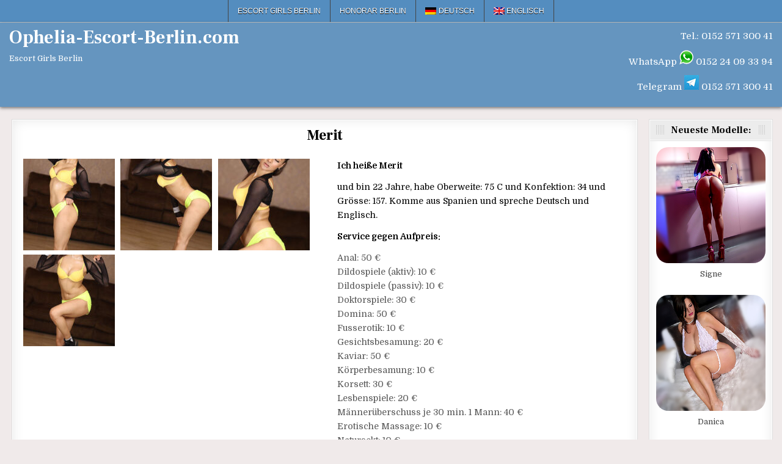

--- FILE ---
content_type: text/html; charset=UTF-8
request_url: https://www.ophelia-escort-berlin.com/merit/
body_size: 16541
content:
<!DOCTYPE html>
<html lang="de-DE" class="no-js">
<head>
<meta charset="UTF-8">
<meta name="viewport" content="width=device-width, initial-scale=1.0">

<!-- Suchmaschinen-Optimierung durch Rank Math PRO - https://rankmath.com/ -->
<title>Callgirl Merit Ophelia Berlin Escort bietet Sexdate geile Missionarsstellung</title>
<link data-rocket-preload as="style" href="https://fonts.googleapis.com/css?family=Oswald%3A400%2C700%7CFrank%20Ruhl%20Libre%3A400%2C700%7CDomine%3A400%2C700&#038;display=swap" rel="preload">
<link href="https://fonts.googleapis.com/css?family=Oswald%3A400%2C700%7CFrank%20Ruhl%20Libre%3A400%2C700%7CDomine%3A400%2C700&#038;display=swap" media="print" onload="this.media=&#039;all&#039;" rel="stylesheet">
<noscript data-wpr-hosted-gf-parameters=""><link rel="stylesheet" href="https://fonts.googleapis.com/css?family=Oswald%3A400%2C700%7CFrank%20Ruhl%20Libre%3A400%2C700%7CDomine%3A400%2C700&#038;display=swap"></noscript>
<meta name="description" content="Callgirl Merit Ophelia Berlin Escort bietet Sexdate für geile Missionarsstellung natürlich mit Diskretion. Es können auch treffen vereinbart werden im Umland von Berlin: Hennigsdorf, Potsdam, Falkensee, Seddiner, Glienicke, Velten, Brandenburg und weitere Städte."/>
<meta name="robots" content="follow, index, max-snippet:-1, max-video-preview:-1, max-image-preview:large"/>
<link rel="canonical" href="https://www.ophelia-escort-berlin.com/merit/" />
<script type="application/ld+json" class="rank-math-schema">{"@context":"https://schema.org","@graph":[{"@type":"Organization","@id":"https://www.ophelia-escort-berlin.com/#organization","name":"Ophelia-Escort-Berlin.com"},{"@type":"WebSite","@id":"https://www.ophelia-escort-berlin.com/#website","url":"https://www.ophelia-escort-berlin.com","publisher":{"@id":"https://www.ophelia-escort-berlin.com/#organization"},"inLanguage":"de"},{"@type":"ImageObject","@id":"https://www.ophelia-escort-berlin.com/wp-content/uploads/2024/06/456345345435-2.jpg","url":"https://www.ophelia-escort-berlin.com/wp-content/uploads/2024/06/456345345435-2.jpg","width":"300","height":"300","caption":"Callgirl Merit Ophelia Berlin Escort bietet Sexdate geile Missionarsstellung","inLanguage":"de"},{"@type":"WebPage","@id":"https://www.ophelia-escort-berlin.com/merit/#webpage","url":"https://www.ophelia-escort-berlin.com/merit/","name":"Callgirl Merit Ophelia Berlin Escort bietet Sexdate geile Missionarsstellung","datePublished":"2024-06-24T09:31:39+02:00","dateModified":"2025-10-22T09:30:48+02:00","isPartOf":{"@id":"https://www.ophelia-escort-berlin.com/#website"},"primaryImageOfPage":{"@id":"https://www.ophelia-escort-berlin.com/wp-content/uploads/2024/06/456345345435-2.jpg"},"inLanguage":"de"},{"@type":"Person","@id":"https://www.ophelia-escort-berlin.com/author/ophelia-escort-berlin/","name":"Ophelia Escort Berlin","url":"https://www.ophelia-escort-berlin.com/author/ophelia-escort-berlin/","image":{"@type":"ImageObject","@id":"https://secure.gravatar.com/avatar/1dd9629deaa8b4cfbcc145d694b36975bb13ff84033886768f56f6b4f440640e?s=96&amp;d=blank&amp;r=g","url":"https://secure.gravatar.com/avatar/1dd9629deaa8b4cfbcc145d694b36975bb13ff84033886768f56f6b4f440640e?s=96&amp;d=blank&amp;r=g","caption":"Ophelia Escort Berlin","inLanguage":"de"},"worksFor":{"@id":"https://www.ophelia-escort-berlin.com/#organization"}},{"@type":"BlogPosting","headline":"Callgirl Merit Ophelia Berlin Escort bietet Sexdate geile Missionarsstellung","datePublished":"2024-06-24T09:31:39+02:00","dateModified":"2025-10-22T09:30:48+02:00","author":{"@id":"https://www.ophelia-escort-berlin.com/author/ophelia-escort-berlin/","name":"Ophelia Escort Berlin"},"publisher":{"@id":"https://www.ophelia-escort-berlin.com/#organization"},"description":"Callgirl Merit Ophelia Berlin Escort bietet Sexdate f\u00fcr geile Missionarsstellung nat\u00fcrlich mit Diskretion. Es k\u00f6nnen auch treffen vereinbart werden im Umland von Berlin: Hennigsdorf, Potsdam, Falkensee, Seddiner, Glienicke, Velten, Brandenburg und weitere St\u00e4dte.","name":"Callgirl Merit Ophelia Berlin Escort bietet Sexdate geile Missionarsstellung","@id":"https://www.ophelia-escort-berlin.com/merit/#richSnippet","isPartOf":{"@id":"https://www.ophelia-escort-berlin.com/merit/#webpage"},"image":{"@id":"https://www.ophelia-escort-berlin.com/wp-content/uploads/2024/06/456345345435-2.jpg"},"inLanguage":"de","mainEntityOfPage":{"@id":"https://www.ophelia-escort-berlin.com/merit/#webpage"}}]}</script>
<!-- /Rank Math WordPress SEO Plugin -->

<link href='https://fonts.gstatic.com' crossorigin rel='preconnect' />
<style id='wp-img-auto-sizes-contain-inline-css' type='text/css'>
img:is([sizes=auto i],[sizes^="auto," i]){contain-intrinsic-size:3000px 1500px}
/*# sourceURL=wp-img-auto-sizes-contain-inline-css */
</style>
<link rel='stylesheet' id='block-widget-css' href='https://www.ophelia-escort-berlin.com/wp-content/plugins/widget-logic/block_widget/css/widget.css?ver=1725263564' type='text/css' media='all' />
<link rel='stylesheet' id='ultimate-post-list-pro-public-style-css' href='https://www.ophelia-escort-berlin.com/wp-content/plugins/ultimate-post-list-pro/public/css/ultimate-post-list-pro-public.css?ver=9.1' type='text/css' media='all' />
<link rel='stylesheet' id='wpml-legacy-horizontal-list-0-css' href='https://www.ophelia-escort-berlin.com/wp-content/plugins/sitepress-multilingual-cms/templates/language-switchers/legacy-list-horizontal/style.min.css?ver=1' type='text/css' media='all' />
<style id='wpml-legacy-horizontal-list-0-inline-css' type='text/css'>
.wpml-ls-statics-shortcode_actions{background-color:#eeeeee;}.wpml-ls-statics-shortcode_actions, .wpml-ls-statics-shortcode_actions .wpml-ls-sub-menu, .wpml-ls-statics-shortcode_actions a {border-color:#cdcdcd;}.wpml-ls-statics-shortcode_actions a, .wpml-ls-statics-shortcode_actions .wpml-ls-sub-menu a, .wpml-ls-statics-shortcode_actions .wpml-ls-sub-menu a:link, .wpml-ls-statics-shortcode_actions li:not(.wpml-ls-current-language) .wpml-ls-link, .wpml-ls-statics-shortcode_actions li:not(.wpml-ls-current-language) .wpml-ls-link:link {color:#444444;background-color:#000000;}.wpml-ls-statics-shortcode_actions .wpml-ls-sub-menu a:hover,.wpml-ls-statics-shortcode_actions .wpml-ls-sub-menu a:focus, .wpml-ls-statics-shortcode_actions .wpml-ls-sub-menu a:link:hover, .wpml-ls-statics-shortcode_actions .wpml-ls-sub-menu a:link:focus {color:#000000;background-color:#eeeeee;}.wpml-ls-statics-shortcode_actions .wpml-ls-current-language > a {color:#444444;background-color:#000000;}.wpml-ls-statics-shortcode_actions .wpml-ls-current-language:hover>a, .wpml-ls-statics-shortcode_actions .wpml-ls-current-language>a:focus {color:#000000;background-color:#eeeeee;}
/*# sourceURL=wpml-legacy-horizontal-list-0-inline-css */
</style>
<link rel='stylesheet' id='wpml-menu-item-0-css' href='https://www.ophelia-escort-berlin.com/wp-content/plugins/sitepress-multilingual-cms/templates/language-switchers/menu-item/style.min.css?ver=1' type='text/css' media='all' />
<link rel='stylesheet' id='gridhot-maincss-css' href='https://www.ophelia-escort-berlin.com/wp-content/themes/gridhot-pro/style.css' type='text/css' media='all' />
<link rel='stylesheet' id='fontawesome-css' href='https://www.ophelia-escort-berlin.com/wp-content/themes/gridhot-pro/assets/css/all.min.css' type='text/css' media='all' />

<link rel='stylesheet' id='gridhot-cssgrid-css' href='https://www.ophelia-escort-berlin.com/wp-content/themes/gridhot-pro/assets/css/css-grid.css' type='text/css' media='all' />
<link rel='stylesheet' id='slb_core-css' href='https://www.ophelia-escort-berlin.com/wp-content/plugins/simple-lightbox/client/css/app.css?ver=2.9.4' type='text/css' media='all' />
<link rel='stylesheet' id='footer-credits-css' href='https://www.ophelia-escort-berlin.com/wp-content/plugins/footer-putter/styles/footer-credits.css?ver=1.17' type='text/css' media='all' />
<script type="text/javascript" src="https://www.ophelia-escort-berlin.com/wp-includes/js/jquery/jquery.min.js?ver=3.7.1" id="jquery-core-js"></script>
<script type="text/javascript" src="https://www.ophelia-escort-berlin.com/wp-includes/js/jquery/jquery-migrate.min.js?ver=3.4.1" id="jquery-migrate-js"></script>
<script type="text/javascript" id="ultimate-post-list-pro-js-extra">
/* <![CDATA[ */
var uplp_vars = {"uplp_nonce":"fc41a69c7f","ajaxurl":"https://www.ophelia-escort-berlin.com/wp-admin/admin-ajax.php"};
//# sourceURL=ultimate-post-list-pro-js-extra
/* ]]> */
</script>
<script type="text/javascript" src="https://www.ophelia-escort-berlin.com/wp-content/plugins/ultimate-post-list-pro/public/js/ultimate-post-list-pro-public.js?ver=9.1" id="ultimate-post-list-pro-js"></script>
<script type="text/javascript" src="https://www.ophelia-escort-berlin.com/wp-content/plugins/wp-hide-post/public/js/wp-hide-post-public.js?ver=2.0.10" id="wp-hide-post-js"></script>
<link rel="EditURI" type="application/rsd+xml" title="RSD" href="https://www.ophelia-escort-berlin.com/xmlrpc.php?rsd" />

<link rel='shortlink' href='https://www.ophelia-escort-berlin.com/?p=65808' />
<meta name="generator" content="WPML ver:4.8.6 stt:1,3;" />
    <style type="text/css">
    body{}

    h1{}
    h2{}
    h3{}
    h4{}
    h5{}
    h6{}
    h1,h2,h3,h4,h5,h6{}

    pre,code,kbd,tt,var{}

    button,input[type="button"],input[type="reset"],input[type="submit"]{}

    .gridhot-site-title{font-size:30px;}
    .gridhot-site-description{}

    .gridhot-header-image .gridhot-header-image-info .gridhot-header-image-site-title{font-size:24px;}
    .gridhot-header-image .gridhot-header-image-info .gridhot-header-image-site-description{font-size:13px;}

    .gridhot-primary-nav-menu a,.gridhot-primary-responsive-menu-icon{}
    .gridhot-primary-nav-menu > li > a,.gridhot-primary-responsive-menu-icon{}

    .gridhot-secondary-nav-menu a,.gridhot-secondary-responsive-menu-icon{font-family:Arial, "Helvetica Neue", Helvetica, sans-serif;}
    .gridhot-secondary-nav-menu > li > a,.gridhot-secondary-responsive-menu-icon{}

    .gridhot-trending-news{}

    .entry-title{}
        
    .entry-content{}

    .gridhot-page-header h1{}

    h2.comments-title,.comments-area .comment-reply-title,.gridhot-author-bio-name,.gridhot-author-item .gridhot-author-name,.gridhot-related-posts-wrapper .gridhot-related-posts-title{}

    .gridhot-sidebar-widget-areas .widget .gridhot-widget-title,.gridhot-featured-posts-area .widget .gridhot-widget-title,.gridhot-posts-wrapper .gridhot-posts-heading,.widget.gridhot-tabbed-widget .gridhot-tabbed-wrapper .gridhot-tabbed-names li a{}

    #gridhot-footer-blocks .widget .gridhot-widget-title{}

    .gridhot-list-post .gridhot-list-post-title{}

    .gridhot-grid-post .gridhot-grid-post-title{}

    .gridhot-grid-post-snippet{}

    .gridhot-grid-header-meta,.gridhot-grid-footer-meta{}

    .gridhot-list-post-header,.gridhot-list-post-footer{}

    .gridhot-entry-meta-single,.gridhot-entry-footer,.gridhot-share-buttons a{}

    .gridhot-related-posts-list .gridhot-related-post-item-heading{}

    .gridhot-load-more-button-wrapper .gridhot-load-more-button,.navigation.posts-navigation,.navigation.pagination{}

    .widget_tag_cloud a{}

   .gridhot-small-share-buttons,.gridhot-box-share-buttons{}
    </style>
        <style type="text/css">
        
                a:hover{color:#000000}
            h1,h2,h3,h4,h5,h6{color:#111111}
    
        
        
                
                            
    
        .gridhot-header-inside{background:#6595bf;}
        
            
            .gridhot-primary-nav-menu a{text-shadow:0 1px 0 #000000}
    @media only screen and (max-width: 1112px) {
    .gridhot-primary-mobile-menu-active .gridhot-primary-nav-menu.gridhot-primary-responsive-menu > .menu-item-has-children:before,.gridhot-primary-mobile-menu-active .gridhot-primary-nav-menu.gridhot-primary-responsive-menu > .page_item_has_children:before{text-shadow:0 1px 0 #000000}
    .gridhot-primary-mobile-menu-active .gridhot-primary-nav-menu.gridhot-primary-responsive-menu .gridhot-primary-menu-open.menu-item-has-children:before,.gridhot-primary-mobile-menu-active .gridhot-primary-nav-menu.gridhot-primary-responsive-menu .gridhot-primary-menu-open.page_item_has_children:before{text-shadow:0 1px 0 #000000}
    }
                    .gridhot-primary-nav-menu a:hover,.gridhot-primary-nav-menu a:focus,.gridhot-primary-nav-menu a:active,.gridhot-primary-nav-menu .current-menu-item > a,.gridhot-primary-nav-menu .sub-menu .current-menu-item > a:hover,.gridhot-primary-nav-menu .sub-menu .current-menu-item > a:focus,.gridhot-primary-nav-menu .sub-menu .current-menu-item > a:active,.gridhot-primary-nav-menu .current_page_item > a,.gridhot-primary-nav-menu .children .current_page_item > a:hover,.gridhot-primary-nav-menu .children .current_page_item > a:focus,.gridhot-primary-nav-menu .children .current_page_item > a:active{background:#000000}
    .gridhot-primary-responsive-menu-icon:hover,.gridhot-primary-responsive-menu-icon:focus,.gridhot-primary-responsive-menu-icon:active{background:#000000}
            .gridhot-primary-nav-menu .sub-menu,.gridhot-primary-nav-menu .children{background:#333333}
    .gridhot-primary-responsive-menu-icon{background:#333333;}
            
        .gridhot-nav-secondary{background:#548dbf}
            .gridhot-secondary-menu-before-header .gridhot-nav-secondary{border-bottom:1px solid #c6c6c6;}
    .gridhot-secondary-menu-after-header .gridhot-nav-secondary{border-top:1px solid #c6c6c6;}
    .gridhot-secondary-menu-before-footer .gridhot-nav-secondary{border-bottom:1px solid #c6c6c6;}
    .gridhot-secondary-menu-after-footer .gridhot-nav-secondary{border-top:1px solid #c6c6c6;}
                .gridhot-secondary-nav-menu a{text-shadow:0 1px 0 #000000}
    @media only screen and (max-width: 1112px) {
    .gridhot-secondary-mobile-menu-active .gridhot-secondary-nav-menu.gridhot-secondary-responsive-menu > .menu-item-has-children:before,.gridhot-secondary-mobile-menu-active .gridhot-secondary-nav-menu.gridhot-secondary-responsive-menu > .page_item_has_children:before{text-shadow:0 1px 0 #000000}
    .gridhot-secondary-mobile-menu-active .gridhot-secondary-nav-menu.gridhot-secondary-responsive-menu .gridhot-secondary-menu-open.menu-item-has-children:before,.gridhot-secondary-mobile-menu-active .gridhot-secondary-nav-menu.gridhot-secondary-responsive-menu .gridhot-secondary-menu-open.page_item_has_children:before{text-shadow:0 1px 0 #000000}
    }
                    .gridhot-secondary-nav-menu a:hover,.gridhot-secondary-nav-menu a:focus,.gridhot-secondary-nav-menu a:active,.gridhot-secondary-nav-menu .current-menu-item > a,.gridhot-secondary-nav-menu .sub-menu .current-menu-item > a:hover,.gridhot-secondary-nav-menu .sub-menu .current-menu-item > a:focus,.gridhot-secondary-nav-menu .sub-menu .current-menu-item > a:active,.gridhot-secondary-nav-menu .current_page_item > a,.gridhot-secondary-nav-menu .children .current_page_item > a:hover,.gridhot-secondary-nav-menu .children .current_page_item > a:focus,.gridhot-secondary-nav-menu .children .current_page_item > a:active{background:#2d7bbf}
    .gridhot-secondary-responsive-menu-icon:hover,.gridhot-secondary-responsive-menu-icon:focus,.gridhot-secondary-responsive-menu-icon:active{background:#2d7bbf}
                
                            
            
                                
                
        .gridhot-grid-post{background:#ffffff;}
            .gridhot-grid-post{border:1px solid #dddddd;}
            
        .gridhot-grid-post .gridhot-grid-post-header{background:#eeeeee;}
                            
        .gridhot-grid-post .gridhot-grid-datebox{background:rgba(5, 72, 107, 0.8);}
            
        .gridhot-grid-header-meta{background:#f7f7f7;}
                    
        
                
                
                        
        .gridhot-author-bio,.gridhot-author-item{background:#f2f2f2;}
                        
    
            
        
            
            
                
                
        #gridhot-footer-blocks{background:#353535;}
                #gridhot-footer-blocks a{color:#4d98d1;}
                    
                
                
                
                
                    </style>
        <style type="text/css">
    
    
    
    
    
    
    
    
    @media only screen and (min-width: 1113px) {
        
            }

    @media only screen and (min-width: 961px) {
        .gridhot-main-wrapper{width:57%;-webkit-box-flex:0;-webkit-flex:0 0 57%;-moz-box-flex:0;-ms-flex:0 0 57%;flex:0 0 57%;max-width:57%;}
    .gridhot-layout-s1-c-s2 .gridhot-main-wrapper{width:57%;-webkit-box-flex:0;-webkit-flex:0 0 57%;-moz-box-flex:0;-ms-flex:0 0 57%;flex:0 0 57%;max-width:57%;}
    .gridhot-layout-s2-c-s1 .gridhot-main-wrapper{width:57%;-webkit-box-flex:0;-webkit-flex:0 0 57%;-moz-box-flex:0;-ms-flex:0 0 57%;flex:0 0 57%;max-width:57%;}
    .gridhot-layout-c-s1-s2 .gridhot-main-wrapper{width:57%;-webkit-box-flex:0;-webkit-flex:0 0 57%;-moz-box-flex:0;-ms-flex:0 0 57%;flex:0 0 57%;max-width:57%;}
    .gridhot-layout-c-s2-s1 .gridhot-main-wrapper{width:57%;-webkit-box-flex:0;-webkit-flex:0 0 57%;-moz-box-flex:0;-ms-flex:0 0 57%;flex:0 0 57%;max-width:57%;}
    .gridhot-layout-s1-s2-c .gridhot-main-wrapper{width:57%;-webkit-box-flex:0;-webkit-flex:0 0 57%;-moz-box-flex:0;-ms-flex:0 0 57%;flex:0 0 57%;max-width:57%;}
    .gridhot-layout-s2-s1-c .gridhot-main-wrapper{width:57%;-webkit-box-flex:0;-webkit-flex:0 0 57%;-moz-box-flex:0;-ms-flex:0 0 57%;flex:0 0 57%;max-width:57%;}
                    .gridhot-layout-s1-c .gridhot-main-wrapper{width:82%;-webkit-box-flex:0;-webkit-flex:0 0 82%;-moz-box-flex:0;-ms-flex:0 0 82%;flex:0 0 82%;max-width:82%;}
    .gridhot-layout-c-s1 .gridhot-main-wrapper{width:82%;-webkit-box-flex:0;-webkit-flex:0 0 82%;-moz-box-flex:0;-ms-flex:0 0 82%;flex:0 0 82%;max-width:82%;}
    .gridhot-layout-c-s2 .gridhot-main-wrapper{width:82%;-webkit-box-flex:0;-webkit-flex:0 0 82%;-moz-box-flex:0;-ms-flex:0 0 82%;flex:0 0 82%;max-width:82%;}
    .gridhot-layout-s2-c .gridhot-main-wrapper{width:82%;-webkit-box-flex:0;-webkit-flex:0 0 82%;-moz-box-flex:0;-ms-flex:0 0 82%;flex:0 0 82%;max-width:82%;}
            .gridhot-layout-s1-c .gridhot-sidebar-one-wrapper{width:17%;-webkit-box-flex:0;-webkit-flex:0 0 17%;-moz-box-flex:0;-ms-flex:0 0 17%;flex:0 0 17%;max-width:17%;}
    .gridhot-layout-c-s1 .gridhot-sidebar-one-wrapper{width:17%;-webkit-box-flex:0;-webkit-flex:0 0 17%;-moz-box-flex:0;-ms-flex:0 0 17%;flex:0 0 17%;max-width:17%;}
            }
    </style>
        <style type="text/css">
            .gridhot-site-title, .gridhot-site-title a, .gridhot-site-description {color: #ffffff;}
        </style>
    <style type="text/css" id="custom-background-css">
body.custom-background { background-color: #f0eaea; }
</style>
	<link rel="icon" href="https://www.ophelia-escort-berlin.com/wp-content/uploads/2021/11/cropped-favicon-1-1-32x32.png" sizes="32x32" />
<link rel="icon" href="https://www.ophelia-escort-berlin.com/wp-content/uploads/2021/11/cropped-favicon-1-1-192x192.png" sizes="192x192" />
<link rel="apple-touch-icon" href="https://www.ophelia-escort-berlin.com/wp-content/uploads/2021/11/cropped-favicon-1-1-180x180.png" />
<meta name="msapplication-TileImage" content="https://www.ophelia-escort-berlin.com/wp-content/uploads/2021/11/cropped-favicon-1-1-270x270.png" />
		<style type="text/css" id="wp-custom-css">
			html, body {
    opacity: 1 !important;
    visibility: visible !important;
}

* {
    animation: none !important;
    transition: none !important;
}
		</style>
		<link rel='stylesheet' id='su-shortcodes-css' href='https://www.ophelia-escort-berlin.com/wp-content/plugins/shortcodes-ultimate/includes/css/shortcodes.css?ver=7.4.7' type='text/css' media='all' />
<meta name="generator" content="WP Rocket 3.20.2" data-wpr-features="wpr_desktop" /></head>

<body class="wp-singular post-template-default single single-post postid-65808 single-format-standard custom-background wp-theme-gridhot-pro gridhot-group-blog gridhot-animated gridhot-fadein gridhot-pro-theme-is-active gridhot-layout-type-full gridhot-masonry-inactive gridhot-flexbox-grid gridhot-views-inactive gridhot-layout-c-s1 gridhot-header-banner-active gridhot-logo-above-title gridhot-primary-menu-inactive gridhot-primary-mobile-menu-active gridhot-secondary-menu-active gridhot-secondary-mobile-menu-active gridhot-secondary-menu-centered gridhot-secondary-menu-before-header gridhot-trending-news-before-header gridhot-copyright-credit-active gridhot-social-buttons-inactive gridhot-small-datebox gridhot-square-datebox ajax-themesdna-likes ajax-themesdna-views" id="gridhot-site-body" itemscope="itemscope" itemtype="http://schema.org/WebPage">
<a class="skip-link screen-reader-text" href="#gridhot-posts-wrapper">Skip to content</a>

<div data-rocket-location-hash="226903f03f8efb6457561dfcf4bb61c8" class="gridhot-container gridhot-secondary-menu-container gridhot-clearfix">
<div data-rocket-location-hash="2cbc5bd03f2608d74af1bb983c061154" class="gridhot-secondary-menu-container-inside gridhot-clearfix">
<nav class="gridhot-nav-secondary" id="gridhot-secondary-navigation" itemscope="itemscope" itemtype="http://schema.org/SiteNavigationElement" role="navigation" aria-label="Secondary Menu">
<div data-rocket-location-hash="809006f1cac752ba6a6be6168b4cbe26" class="gridhot-outer-wrapper">
<button class="gridhot-secondary-responsive-menu-icon" aria-controls="gridhot-menu-secondary-navigation" aria-expanded="false">Menu</button><ul id="gridhot-menu-secondary-navigation" class="gridhot-secondary-nav-menu gridhot-menu-secondary gridhot-clearfix"><li id="menu-item-11264" class="menu-item menu-item-type-custom menu-item-object-custom menu-item-home menu-item-11264"><a href="https://www.ophelia-escort-berlin.com">Escort Girls Berlin</a></li>
<li id="menu-item-11281" class="menu-item menu-item-type-post_type menu-item-object-page menu-item-11281"><a href="https://www.ophelia-escort-berlin.com/honorar-escort-berlin/" title="Honorar Escort Berlin">Honorar Berlin</a></li>
<li id="menu-item-wpml-ls-250-de" class="menu-item-language menu-item-language-current menu-item wpml-ls-slot-250 wpml-ls-item wpml-ls-item-de wpml-ls-current-language wpml-ls-menu-item wpml-ls-first-item menu-item-type-wpml_ls_menu_item menu-item-object-wpml_ls_menu_item menu-item-wpml-ls-250-de"><a href="https://www.ophelia-escort-berlin.com/merit/" role="menuitem"><img
            class="wpml-ls-flag"
            src="https://www.ophelia-escort-berlin.com/wp-content/plugins/sitepress-multilingual-cms/res/flags/de.png"
            alt=""
            
            
    /><span class="wpml-ls-display">Deutsch</span></a></li>
<li id="menu-item-wpml-ls-250-en" class="menu-item-language menu-item wpml-ls-slot-250 wpml-ls-item wpml-ls-item-en wpml-ls-menu-item wpml-ls-last-item menu-item-type-wpml_ls_menu_item menu-item-object-wpml_ls_menu_item menu-item-wpml-ls-250-en"><a href="https://www.ophelia-escort-berlin.com/en/merit/" title="Zu Englisch wechseln" aria-label="Zu Englisch wechseln" role="menuitem"><img
            class="wpml-ls-flag"
            src="https://www.ophelia-escort-berlin.com/wp-content/plugins/sitepress-multilingual-cms/res/flags/en.png"
            alt=""
            
            
    /><span class="wpml-ls-display">Englisch</span></a></li>
</ul>

</div></nav>
</div>
</div>



<div data-rocket-location-hash="4ee924f1dfe8861a48f817192d4199e7" class="gridhot-site-header gridhot-container" id="gridhot-header" itemscope="itemscope" itemtype="http://schema.org/WPHeader" role="banner">
<div data-rocket-location-hash="eeb550411f78c7ba582f8273774a4a8c" class="gridhot-head-content gridhot-clearfix" id="gridhot-head-content">

<div data-rocket-location-hash="548655239cec3b353fb3daf9ad4fd6d8" class="gridhot-header-inside gridhot-clearfix">
<div class="gridhot-header-inside-content gridhot-clearfix">
<div data-rocket-location-hash="1c63b6645a47fb720d427516ee5eda01" class="gridhot-outer-wrapper"><div class="gridhot-header-inside-container">

<div class="gridhot-logo">
    <div class="site-branding">
                  <p class="gridhot-site-title"><a href="https://www.ophelia-escort-berlin.com/" rel="home">Ophelia-Escort-Berlin.com</a></p>
            <p class="gridhot-site-description">Escort Girls Berlin</p>        </div>
</div>

<div class="gridhot-header-banner">
<div id="text-6" class="gridhot-header-widget widget widget_text">			<div class="textwidget"><p style="font-size: 15px;"><a class="phoneLink" href="tel:+4915257130041"> <span style="color: #ffffff;">Tel.: 0152 571 300 41</span></a><script>
document.querySelector("a[href^='tel:']").addEventListener('click', function (e) {
    _paq.push(['trackEvent', 'contact', 'telefonnumer', this.href]);
});<span style="display: inline-block; width: 0px; overflow: hidden; line-height: 0;" data-mce-type="bookmark" class="mce_SELRES_start">﻿</span>
</script></p>
<p style="font-size: 15px;"><span style="color: #ffffff;">WhatsApp</span> <img decoding="async" src="https://www.ophelia-escort-berlin.com/wp-content/uploads/2017/03/whatsapplogo.png" alt="Ophelia Escort Berlin" /> <a href="https://wa.me/+4915224093394?text=ophelia-escort-berlin.com"><span style="color: #ffffff;"> 0152 24 09 33 94</span></a></p>
<p style="font-size: 15px;"><span style="color: #ffffff;">Telegram</span> <img decoding="async" src="https://www.ophelia-escort-berlin.com/wp-content/uploads/2024/12/telegram-1.png" alt="Ophelia Escort Berlin" /> <a href="https://t.me/+4915257130041"><span style="color: #ffffff;"> 0152 571 300 41</span></a></p>
</div>
		</div></div>


</div>
</div></div>
</div>

</div><!--/#gridhot-head-content -->
</div><!--/#gridhot-header -->



<div data-rocket-location-hash="66b8517ea211177625680cfa69618d0f" id="gridhot-header-end"></div>




<div data-rocket-location-hash="8fb28e05a3283f1e1b6018191f352242" class="gridhot-outer-wrapper" id="gridhot-wrapper-outside">

<div data-rocket-location-hash="77110177f6dc3b256ffad239215cd8cb" class="gridhot-container gridhot-clearfix" id="gridhot-wrapper">
<div data-rocket-location-hash="1bc00cd82dfa6e22ba4b7b710bc6e706" class="gridhot-content-wrapper gridhot-clearfix" id="gridhot-content-wrapper">
<div class="gridhot-main-wrapper gridhot-clearfix" id="gridhot-main-wrapper" itemscope="itemscope" itemtype="http://schema.org/Blog" role="main">
<div class="theiaStickySidebar">
<div class="gridhot-main-wrapper-inside gridhot-clearfix">




<div class="gridhot-left-right-wrapper gridhot-clearfix">



</div>


<div class="gridhot-posts-wrapper" id="gridhot-posts-wrapper">



<article id="post-65808" class="gridhot-post-singular gridhot-box post-65808 post type-post status-publish format-standard has-post-thumbnail hentry category-abenteuer category-falkensee category-glienicke category-hennigsdorf category-potsdam category-seddiner category-velten category-escortgirls category-sexdate tag-spanien tag-anal tag-dildospiele tag-doktorspiele tag-domina tag-massage tag-fusserotik tag-gesichtsbesamung tag-kaviar tag-koerperbesamung tag-korsett tag-lesbenspiele tag-maennerueberschuss tag-natursekt tag-paerchen tag-rollenspiele tag-freien tag-striptease tag-girlfriendsex tag-missionarsstellung wpcat-305-id wpcat-19-id wpcat-22-id wpcat-26-id wpcat-42-id wpcat-46-id wpcat-55-id wpcat-1-id wpcat-301-id">
<div class="gridhot-box-inside">

    
    
        <header class="entry-header">
    <div class="entry-header-inside gridhot-clearfix">
                    <h1 class="post-title entry-title">Merit</h1>        
                        <div class="gridhot-entry-meta-single">
                                </div>
            </div>
    </header><!-- .entry-header -->
    
    
    
    <div class="entry-content gridhot-clearfix">
            <div class="su-row">
<div class="su-column su-column-size-1-2"><div class="su-column-inner su-u-clearfix su-u-trim">
<div id='gallery-1' class='gallery galleryid-65808 gallery-columns-3 gallery-size-thumbnail'><figure class='gallery-item'>
			<div class='gallery-icon portrait'>
				<a href="https://www.ophelia-escort-berlin.com/wp-content/uploads/2024/06/128181.jpg" data-slb-active="1" data-slb-asset="1330465248" data-slb-internal="0" data-slb-group="65808"><img decoding="async" width="150" height="150" src="https://www.ophelia-escort-berlin.com/wp-content/uploads/2024/06/128181-150x150.jpg" class="attachment-thumbnail size-thumbnail" alt="" srcset="https://www.ophelia-escort-berlin.com/wp-content/uploads/2024/06/128181-150x150.jpg 150w, https://www.ophelia-escort-berlin.com/wp-content/uploads/2024/06/128181-500x500.jpg 500w, https://www.ophelia-escort-berlin.com/wp-content/uploads/2024/06/128181-360x360.jpg 360w, https://www.ophelia-escort-berlin.com/wp-content/uploads/2024/06/128181-100x100.jpg 100w" sizes="(max-width: 150px) 100vw, 150px" /></a>
			</div></figure><figure class='gallery-item'>
			<div class='gallery-icon portrait'>
				<a href="https://www.ophelia-escort-berlin.com/wp-content/uploads/2024/06/128182.jpg" data-slb-active="1" data-slb-asset="782581912" data-slb-internal="0" data-slb-group="65808"><img decoding="async" width="150" height="150" src="https://www.ophelia-escort-berlin.com/wp-content/uploads/2024/06/128182-150x150.jpg" class="attachment-thumbnail size-thumbnail" alt="" srcset="https://www.ophelia-escort-berlin.com/wp-content/uploads/2024/06/128182-150x150.jpg 150w, https://www.ophelia-escort-berlin.com/wp-content/uploads/2024/06/128182-500x500.jpg 500w, https://www.ophelia-escort-berlin.com/wp-content/uploads/2024/06/128182-360x360.jpg 360w, https://www.ophelia-escort-berlin.com/wp-content/uploads/2024/06/128182-100x100.jpg 100w" sizes="(max-width: 150px) 100vw, 150px" /></a>
			</div></figure><figure class='gallery-item'>
			<div class='gallery-icon portrait'>
				<a href="https://www.ophelia-escort-berlin.com/wp-content/uploads/2024/06/128183.jpg" data-slb-active="1" data-slb-asset="1600910580" data-slb-internal="0" data-slb-group="65808"><img decoding="async" width="150" height="150" src="https://www.ophelia-escort-berlin.com/wp-content/uploads/2024/06/128183-150x150.jpg" class="attachment-thumbnail size-thumbnail" alt="" srcset="https://www.ophelia-escort-berlin.com/wp-content/uploads/2024/06/128183-150x150.jpg 150w, https://www.ophelia-escort-berlin.com/wp-content/uploads/2024/06/128183-500x500.jpg 500w, https://www.ophelia-escort-berlin.com/wp-content/uploads/2024/06/128183-360x360.jpg 360w, https://www.ophelia-escort-berlin.com/wp-content/uploads/2024/06/128183-100x100.jpg 100w" sizes="(max-width: 150px) 100vw, 150px" /></a>
			</div></figure><figure class='gallery-item'>
			<div class='gallery-icon portrait'>
				<a href="https://www.ophelia-escort-berlin.com/wp-content/uploads/2024/06/128184.jpg" data-slb-active="1" data-slb-asset="1571059659" data-slb-internal="0" data-slb-group="65808"><img loading="lazy" decoding="async" width="150" height="150" src="https://www.ophelia-escort-berlin.com/wp-content/uploads/2024/06/128184-150x150.jpg" class="attachment-thumbnail size-thumbnail" alt="" srcset="https://www.ophelia-escort-berlin.com/wp-content/uploads/2024/06/128184-150x150.jpg 150w, https://www.ophelia-escort-berlin.com/wp-content/uploads/2024/06/128184-500x500.jpg 500w, https://www.ophelia-escort-berlin.com/wp-content/uploads/2024/06/128184-360x360.jpg 360w, https://www.ophelia-escort-berlin.com/wp-content/uploads/2024/06/128184-100x100.jpg 100w" sizes="auto, (max-width: 150px) 100vw, 150px" /></a>
			</div></figure>
		</div>

</div></div>
<div class="su-column su-column-size-1-2"><div class="su-column-inner su-u-clearfix su-u-trim">
<p><span style="color: #000000;"><strong>Ich heiße Merit </strong></span></p>
<p><span style="color: #000000;">und bin 22 Jahre, habe Oberweite: 75 C und Konfektion: 34 und Grösse: 157. Komme aus Spanien und spreche Deutsch und Englisch.</span></p>
<p><span style="color: #000000;"><strong>Service gegen Aufpreis: </strong></span></p>
<p>Anal: 50 €<br />
Dildospiele (aktiv): 10 €<br />
Dildospiele (passiv): 10 €<br />
Doktorspiele: 30 €<br />
Domina: 50 €<br />
Fusserotik: 10 €<br />
Gesichtsbesamung: 20 €<br />
Kaviar: 50 €<br />
Körperbesamung: 10 €<br />
Korsett: 30 €<br />
Lesbenspiele: 20 €<br />
Männerüberschuss je 30 min. 1 Mann: 40 €<br />
Erotische Massage: 10 €<br />
Natursekt: 10 €<br />
Pärchen (Mann und Frau): 40 €<br />
Rollenspiele Spezial: 30 €<br />
Striptease: 10 €</p>
<p><span style="color: #000000;"><strong>Service Inklusive:</strong></span></p>
<p>Girlfriendsex; Französisch mit; auf Wunsch Straps; Stellungswechsel; Kuscheln/Schmusen; Leichte Fingerspiele; Verkehr mehrmals möglich; Küssen; Bedient Behinderte; Verbalerotik; Eierlecken; Facesitting; LKW oder Auto; Sex im Freien;</p>
</div></div>
</div>
<figure id="attachment_65809" aria-describedby="caption-attachment-65809" style="width: 350px" class="wp-caption alignleft"><img loading="lazy" decoding="async" class="wp-image-65809 size-full" title="Callgirl Merit Ophelia Berlin Escort bietet Sexdate geile Missionarsstellung" src="https://www.ophelia-escort-berlin.com/wp-content/uploads/2024/06/6435345435.jpg" alt="Callgirl Merit Ophelia Berlin Escort bietet Sexdate geile Missionarsstellung" width="350" height="350" srcset="https://www.ophelia-escort-berlin.com/wp-content/uploads/2024/06/6435345435.jpg 350w, https://www.ophelia-escort-berlin.com/wp-content/uploads/2024/06/6435345435-300x300.jpg 300w, https://www.ophelia-escort-berlin.com/wp-content/uploads/2024/06/6435345435-150x150.jpg 150w, https://www.ophelia-escort-berlin.com/wp-content/uploads/2024/06/6435345435-100x100.jpg 100w" sizes="auto, (max-width: 350px) 100vw, 350px" /><figcaption id="caption-attachment-65809" class="wp-caption-text">Callgirl Merit Ophelia Berlin Escort bietet Sexdate geile Missionarsstellung</figcaption></figure>
<div class="su-heading su-heading-style-default su-heading-align-center" id="" style="font-size:13px;margin-bottom:20px"><div class="su-heading-inner">
Gesichtssperma ist eine meiner Leidenschaften, die ich gerne mit dir teilen möchte. Als Domina beherrsche ich das Spiel von Macht und Unterwerfung perfekt. Ich freue mich darauf, Sie zu verwöhnen und Ihre geheimsten Wünsche zu erfüllen. Meine Missionarsstellung ist besonders heiß und wird Sie verrückt machen. Ich liebe es, neue Leute kennenzulernen und gemeinsam erotische Abenteuer zu erleben. Wenn du Kaviar magst, bist du bei mir genau richtig, denn ich liebe es, meine Grenzen auszuloten und neue Erfahrungen zu machen. Meine Fußerotik wird dich in eine Welt der Sinnlichkeit entführen, die du so noch nicht erlebt hast. Im Alter von 22 Jahren, mit einer Oberweite von 75 C, einer Größe von 34 und einer Größe von 157 cm, komme ich aus Spanien. Die Körperbefruchtung ist für mich ein Ausdruck von Intimität und Leidenschaft, den ich mit Ihnen erleben möchte. Ich bin Merit, ein Callgirl in Berlin und biete heiße Sex Dates als Escort an. Wenn du auf der Suche nach einem aufregenden Sexdate bist, dann zögere nicht und vereinbare noch heute einen Termin mit mir.<br />
</div></div>
<p>Ich besuche Sie auch gerne im Umland von Berlin: Hennigsdorf, Potsdam, Falkensee, Seddiner, Glienicke, Velten, Brandenburg und weitere Städte.</p>
<p>&nbsp;</p>
    </div><!-- .entry-content -->

    
    
    
            
    </div>
</article>


	<nav class="navigation post-navigation" aria-label="Beiträge">
		<h2 class="screen-reader-text">Beitrags-Navigation</h2>
		<div class="nav-links"><div class="nav-previous"><a href="https://www.ophelia-escort-berlin.com/josy/" rel="prev">Josy &rarr;</a></div><div class="nav-next"><a href="https://www.ophelia-escort-berlin.com/ohana/" rel="next">&larr; Ohana</a></div></div>
	</nav>
<div class="clear"></div>
</div><!--/#gridhot-posts-wrapper -->




</div>
</div>
</div><!-- /#gridhot-main-wrapper -->





<div class="gridhot-sidebar-one-wrapper gridhot-sidebar-widget-areas gridhot-clearfix" id="gridhot-sidebar-one-wrapper" itemscope="itemscope" itemtype="http://schema.org/WPSideBar" role="complementary">
<div class="theiaStickySidebar">
<div class="gridhot-sidebar-one-wrapper-inside gridhot-clearfix">

<div id="ultimate-post-list-pro-2" class="gridhot-side-widget widget gridhot-widget-box ultimate-post-list-pro"><div class="gridhot-widget-box-inside">
<div id="uplp-list-34195" class="uplp-list">
<div class="gridhot-widget-header"><div class="gridhot-widget-header-inside"><h2 class="gridhot-widget-title"><span class="gridhot-widget-title-inside">Neueste Modelle:</span></h2></div></div>
<ul>
<li><div class="uplp-post-thumbnail"><a href="https://www.ophelia-escort-berlin.com/bestellen-sie-die-erfahrene-escort-hure-signe-fuer-koerperbesamung-in-ihrem-hotel-in-berlin/"><img width="190" height="190" src="https://www.ophelia-escort-berlin.com/wp-content/uploads/2026/01/Bestellen-Sie-die-erfahrene-Escort-Hure-Signe-fuer-Koerperbesamung-in-Ihrem-Hotel-in-Berlin.jpg" class="attachment-190x190 size-190x190 wp-post-image" alt="Bestellen Sie die erfahrene Escort Hure Signe für Körperbesamung in Ihrem Hotel in Berlin" decoding="async" loading="lazy" srcset="https://www.ophelia-escort-berlin.com/wp-content/uploads/2026/01/Bestellen-Sie-die-erfahrene-Escort-Hure-Signe-fuer-Koerperbesamung-in-Ihrem-Hotel-in-Berlin.jpg 300w, https://www.ophelia-escort-berlin.com/wp-content/uploads/2026/01/Bestellen-Sie-die-erfahrene-Escort-Hure-Signe-fuer-Koerperbesamung-in-Ihrem-Hotel-in-Berlin-150x150.jpg 150w, https://www.ophelia-escort-berlin.com/wp-content/uploads/2026/01/Bestellen-Sie-die-erfahrene-Escort-Hure-Signe-fuer-Koerperbesamung-in-Ihrem-Hotel-in-Berlin-100x100.jpg 100w" sizes="auto, (max-width: 190px) 100vw, 190px" /></a></div><div class="uplp-post-excerpt"><a href="https://www.ophelia-escort-berlin.com/bestellen-sie-die-erfahrene-escort-hure-signe-fuer-koerperbesamung-in-ihrem-hotel-in-berlin/"><a href="https://www.ophelia-escort-berlin.com/bestellen-sie-die-erfahrene-escort-hure-signe-fuer-koerperbesamung-in-ihrem-hotel-in-berlin/" title="Bestellen Sie die erfahrene Escort Hure Signe für Körperbesamung in Ihrem Hotel in Berlin">  <center> Signe </center> </a></a></div></li>
<li><div class="uplp-post-thumbnail"><a href="https://www.ophelia-escort-berlin.com/escort-girl-danica-mit-ihren-grossen-bruesten-kommt-sie-auf-bestellung-zu-ihnen-nach-hause-in-berlin/"><img width="190" height="190" src="https://www.ophelia-escort-berlin.com/wp-content/uploads/2026/01/Escort-Girl-Danica-Mit-ihren-grossen-Bruesten-kommt-sie-auf-Bestellung-zu-Ihnen-nach-Hause-in-Berlin.jpg" class="attachment-190x190 size-190x190 wp-post-image" alt="Escort Girl Danica Mit ihren großen Brüsten kommt sie auf Bestellung zu Ihnen nach Hause in Berlin" decoding="async" loading="lazy" srcset="https://www.ophelia-escort-berlin.com/wp-content/uploads/2026/01/Escort-Girl-Danica-Mit-ihren-grossen-Bruesten-kommt-sie-auf-Bestellung-zu-Ihnen-nach-Hause-in-Berlin.jpg 300w, https://www.ophelia-escort-berlin.com/wp-content/uploads/2026/01/Escort-Girl-Danica-Mit-ihren-grossen-Bruesten-kommt-sie-auf-Bestellung-zu-Ihnen-nach-Hause-in-Berlin-150x150.jpg 150w, https://www.ophelia-escort-berlin.com/wp-content/uploads/2026/01/Escort-Girl-Danica-Mit-ihren-grossen-Bruesten-kommt-sie-auf-Bestellung-zu-Ihnen-nach-Hause-in-Berlin-100x100.jpg 100w" sizes="auto, (max-width: 190px) 100vw, 190px" /></a></div><div class="uplp-post-excerpt"><a href="https://www.ophelia-escort-berlin.com/escort-girl-danica-mit-ihren-grossen-bruesten-kommt-sie-auf-bestellung-zu-ihnen-nach-hause-in-berlin/"><a href="https://www.ophelia-escort-berlin.com/escort-girl-danica-mit-ihren-grossen-bruesten-kommt-sie-auf-bestellung-zu-ihnen-nach-hause-in-berlin/" title="Escort Girl Danica Mit ihren großen Brüsten kommt sie auf Bestellung zu Ihnen nach Hause in Berlin">  <center> Danica </center>  </a></a></div></li>
<li><div class="uplp-post-thumbnail"><a href="https://www.ophelia-escort-berlin.com/bestellen-sie-escort-nutte-melisa-in-roter-unterwaesche-in-berlin-zu-ihnen-nach-hause/"><img width="190" height="190" src="https://www.ophelia-escort-berlin.com/wp-content/uploads/2026/01/Bestellen-Sie-Escort-Nutte-Melisa-in-roter-Unterwaesche-in-Berlin-zu-Ihnen-nach-Hause.jpg" class="attachment-190x190 size-190x190 wp-post-image" alt="Bestellen Sie Escort Nutte Melisa in roter Unterwäsche in Berlin zu Ihnen nach Hause" decoding="async" loading="lazy" srcset="https://www.ophelia-escort-berlin.com/wp-content/uploads/2026/01/Bestellen-Sie-Escort-Nutte-Melisa-in-roter-Unterwaesche-in-Berlin-zu-Ihnen-nach-Hause.jpg 300w, https://www.ophelia-escort-berlin.com/wp-content/uploads/2026/01/Bestellen-Sie-Escort-Nutte-Melisa-in-roter-Unterwaesche-in-Berlin-zu-Ihnen-nach-Hause-150x150.jpg 150w, https://www.ophelia-escort-berlin.com/wp-content/uploads/2026/01/Bestellen-Sie-Escort-Nutte-Melisa-in-roter-Unterwaesche-in-Berlin-zu-Ihnen-nach-Hause-100x100.jpg 100w" sizes="auto, (max-width: 190px) 100vw, 190px" /></a></div><div class="uplp-post-excerpt"><a href="https://www.ophelia-escort-berlin.com/bestellen-sie-escort-nutte-melisa-in-roter-unterwaesche-in-berlin-zu-ihnen-nach-hause/"><a href="https://www.ophelia-escort-berlin.com/bestellen-sie-escort-nutte-melisa-in-roter-unterwaesche-in-berlin-zu-ihnen-nach-hause/" title="Bestellen Sie Escort Nutte Melisa in roter Unterwäsche in Berlin zu Ihnen nach Hause">  <center> Melisa </center>  </a></a></div></li>
<li><div class="uplp-post-thumbnail"><a href="https://www.ophelia-escort-berlin.com/junge-escort-erlebnis-bestellen-sie-die-blonde-eleni-in-ihr-hotel-in-berlin/"><img width="190" height="190" src="https://www.ophelia-escort-berlin.com/wp-content/uploads/2026/01/Junge-Escort-Erlebnis-bestellen-Sie-die-blonde-Eleni-in-Ihr-Hotel-in-Berlin.jpg" class="attachment-190x190 size-190x190 wp-post-image" alt="Junge Escort Erlebnis bestellen Sie die blonde Eleni in Ihr Hotel in Berlin" decoding="async" loading="lazy" srcset="https://www.ophelia-escort-berlin.com/wp-content/uploads/2026/01/Junge-Escort-Erlebnis-bestellen-Sie-die-blonde-Eleni-in-Ihr-Hotel-in-Berlin.jpg 300w, https://www.ophelia-escort-berlin.com/wp-content/uploads/2026/01/Junge-Escort-Erlebnis-bestellen-Sie-die-blonde-Eleni-in-Ihr-Hotel-in-Berlin-150x150.jpg 150w, https://www.ophelia-escort-berlin.com/wp-content/uploads/2026/01/Junge-Escort-Erlebnis-bestellen-Sie-die-blonde-Eleni-in-Ihr-Hotel-in-Berlin-100x100.jpg 100w" sizes="auto, (max-width: 190px) 100vw, 190px" /></a></div><div class="uplp-post-excerpt"><a href="https://www.ophelia-escort-berlin.com/junge-escort-erlebnis-bestellen-sie-die-blonde-eleni-in-ihr-hotel-in-berlin/"><a href="https://www.ophelia-escort-berlin.com/junge-escort-erlebnis-bestellen-sie-die-blonde-eleni-in-ihr-hotel-in-berlin/" title="Junge Escort Erlebnis bestellen Sie die blonde Eleni in Ihr Hotel in Berlin">  <center> Eleni </center> </a></a></div></li>
<li><div class="uplp-post-thumbnail"><a href="https://www.ophelia-escort-berlin.com/escort-dame-giona-liebt-es-bei-ihren-treffen-in-berlin-mit-strap-on-dildos-zu-spielen/"><img width="190" height="190" src="https://www.ophelia-escort-berlin.com/wp-content/uploads/2026/01/Escort-Dame-Giona-liebt-es-bei-ihren-Treffen-in-Berlin-mit-Strap-On-Dildos-zu-spielen.jpg" class="attachment-190x190 size-190x190 wp-post-image" alt="Escort Dame Giona liebt es bei ihren Treffen in Berlin mit Strap On Dildos zu spielen" decoding="async" loading="lazy" srcset="https://www.ophelia-escort-berlin.com/wp-content/uploads/2026/01/Escort-Dame-Giona-liebt-es-bei-ihren-Treffen-in-Berlin-mit-Strap-On-Dildos-zu-spielen.jpg 300w, https://www.ophelia-escort-berlin.com/wp-content/uploads/2026/01/Escort-Dame-Giona-liebt-es-bei-ihren-Treffen-in-Berlin-mit-Strap-On-Dildos-zu-spielen-150x150.jpg 150w, https://www.ophelia-escort-berlin.com/wp-content/uploads/2026/01/Escort-Dame-Giona-liebt-es-bei-ihren-Treffen-in-Berlin-mit-Strap-On-Dildos-zu-spielen-100x100.jpg 100w" sizes="auto, (max-width: 190px) 100vw, 190px" /></a></div><div class="uplp-post-excerpt"><a href="https://www.ophelia-escort-berlin.com/escort-dame-giona-liebt-es-bei-ihren-treffen-in-berlin-mit-strap-on-dildos-zu-spielen/"><a href="https://www.ophelia-escort-berlin.com/escort-dame-giona-liebt-es-bei-ihren-treffen-in-berlin-mit-strap-on-dildos-zu-spielen/" title="Escort Dame Giona liebt es bei ihren Treffen in Berlin mit Strap On Dildos zu spielen">  <center> Giona </center>  </a></a></div></li>
<li><div class="uplp-post-thumbnail"><a href="https://www.ophelia-escort-berlin.com/bestellen-sie-escort-nutte-karola-fuer-sex-im-whirlpool-in-ihrem-hotel-in-berlin/"><img width="190" height="190" src="https://www.ophelia-escort-berlin.com/wp-content/uploads/2025/12/Bestellen-Sie-Escort-Nutte-Karola-fuer-Sex-im-Whirlpool-in-Ihrem-Hotel-in-Berlin.jpg" class="attachment-190x190 size-190x190 wp-post-image" alt="Bestellen Sie Escort Nutte Karola für Sex im Whirlpool in Ihrem Hotel in Berlin" decoding="async" loading="lazy" srcset="https://www.ophelia-escort-berlin.com/wp-content/uploads/2025/12/Bestellen-Sie-Escort-Nutte-Karola-fuer-Sex-im-Whirlpool-in-Ihrem-Hotel-in-Berlin.jpg 300w, https://www.ophelia-escort-berlin.com/wp-content/uploads/2025/12/Bestellen-Sie-Escort-Nutte-Karola-fuer-Sex-im-Whirlpool-in-Ihrem-Hotel-in-Berlin-150x150.jpg 150w, https://www.ophelia-escort-berlin.com/wp-content/uploads/2025/12/Bestellen-Sie-Escort-Nutte-Karola-fuer-Sex-im-Whirlpool-in-Ihrem-Hotel-in-Berlin-100x100.jpg 100w" sizes="auto, (max-width: 190px) 100vw, 190px" /></a></div><div class="uplp-post-excerpt"><a href="https://www.ophelia-escort-berlin.com/bestellen-sie-escort-nutte-karola-fuer-sex-im-whirlpool-in-ihrem-hotel-in-berlin/"><a href="https://www.ophelia-escort-berlin.com/bestellen-sie-escort-nutte-karola-fuer-sex-im-whirlpool-in-ihrem-hotel-in-berlin/" title="Bestellen Sie Escort Nutte Karola für Sex im Whirlpool in Ihrem Hotel in Berlin">  <center> Karola </center>  </a></a></div></li>
<li><div class="uplp-post-thumbnail"><a href="https://www.ophelia-escort-berlin.com/bestellen-sie-die-schlanke-escort-dame-fidan-fuer-sex-mit-striptease-tanz-in-ihrem-hotel-in-berlin/"><img width="190" height="190" src="https://www.ophelia-escort-berlin.com/wp-content/uploads/2025/12/Bestellen-Sie-die-schlanke-Escort-Dame-Fidan-fuer-Sex-mit-Striptease-Tanz-in-Ihrem-Hotel-in-Berlin.jpg" class="attachment-190x190 size-190x190 wp-post-image" alt="Bestellen Sie die schlanke Escort Dame Fidan für Sex mit Striptease Tanz in Ihrem Hotel in Berlin" decoding="async" loading="lazy" srcset="https://www.ophelia-escort-berlin.com/wp-content/uploads/2025/12/Bestellen-Sie-die-schlanke-Escort-Dame-Fidan-fuer-Sex-mit-Striptease-Tanz-in-Ihrem-Hotel-in-Berlin.jpg 300w, https://www.ophelia-escort-berlin.com/wp-content/uploads/2025/12/Bestellen-Sie-die-schlanke-Escort-Dame-Fidan-fuer-Sex-mit-Striptease-Tanz-in-Ihrem-Hotel-in-Berlin-150x150.jpg 150w, https://www.ophelia-escort-berlin.com/wp-content/uploads/2025/12/Bestellen-Sie-die-schlanke-Escort-Dame-Fidan-fuer-Sex-mit-Striptease-Tanz-in-Ihrem-Hotel-in-Berlin-100x100.jpg 100w" sizes="auto, (max-width: 190px) 100vw, 190px" /></a></div><div class="uplp-post-excerpt"><a href="https://www.ophelia-escort-berlin.com/bestellen-sie-die-schlanke-escort-dame-fidan-fuer-sex-mit-striptease-tanz-in-ihrem-hotel-in-berlin/"><a href="https://www.ophelia-escort-berlin.com/bestellen-sie-die-schlanke-escort-dame-fidan-fuer-sex-mit-striptease-tanz-in-ihrem-hotel-in-berlin/" title="Bestellen Sie die schlanke Escort Dame Fidan für Sex mit Striptease Tanz in Ihrem Hotel in Berlin">  <center> Fidan </center> </a></a></div></li>
<li><div class="uplp-post-thumbnail"><a href="https://www.ophelia-escort-berlin.com/escort-hure-lean-kommt-fuer-spezielle-rollenspiele-auf-bestellung-zu-ihnen-nach-hause-in-berlin/"><img width="190" height="190" src="https://www.ophelia-escort-berlin.com/wp-content/uploads/2025/12/Escort-Hure-Lean-kommt-fuer-spezielle-Rollenspiele-auf-Bestellung-zu-Ihnen-nach-Hause-in-Berlin.jpg" class="attachment-190x190 size-190x190 wp-post-image" alt="Escort Hure Lean kommt für spezielle Rollenspiele auf Bestellung zu Ihnen nach Hause in Berlin" decoding="async" loading="lazy" srcset="https://www.ophelia-escort-berlin.com/wp-content/uploads/2025/12/Escort-Hure-Lean-kommt-fuer-spezielle-Rollenspiele-auf-Bestellung-zu-Ihnen-nach-Hause-in-Berlin.jpg 300w, https://www.ophelia-escort-berlin.com/wp-content/uploads/2025/12/Escort-Hure-Lean-kommt-fuer-spezielle-Rollenspiele-auf-Bestellung-zu-Ihnen-nach-Hause-in-Berlin-150x150.jpg 150w, https://www.ophelia-escort-berlin.com/wp-content/uploads/2025/12/Escort-Hure-Lean-kommt-fuer-spezielle-Rollenspiele-auf-Bestellung-zu-Ihnen-nach-Hause-in-Berlin-100x100.jpg 100w" sizes="auto, (max-width: 190px) 100vw, 190px" /></a></div><div class="uplp-post-excerpt"><a href="https://www.ophelia-escort-berlin.com/escort-hure-lean-kommt-fuer-spezielle-rollenspiele-auf-bestellung-zu-ihnen-nach-hause-in-berlin/"><a href="https://www.ophelia-escort-berlin.com/escort-hure-lean-kommt-fuer-spezielle-rollenspiele-auf-bestellung-zu-ihnen-nach-hause-in-berlin/" title="Escort Hure Lean kommt für spezielle Rollenspiele auf Bestellung zu Ihnen nach Hause in Berlin">  <center> Lean </center>  </a></a></div></li>
<li><div class="uplp-post-thumbnail"><a href="https://www.ophelia-escort-berlin.com/escor-hure-resi-besucht-mit-ihrer-weichen-haut-hotels-in-berlin-fuer-lesbische-spiele/"><img width="190" height="190" src="https://www.ophelia-escort-berlin.com/wp-content/uploads/2025/12/Escor-Hure-Resi-besucht-mit-ihrer-weichen-Haut-Hotels-in-Berlin-fuer-lesbische-Spiele.jpg" class="attachment-190x190 size-190x190 wp-post-image" alt="Escor Hure Resi besucht mit ihrer weichen Haut Hotels in Berlin für lesbische Spiele" decoding="async" loading="lazy" srcset="https://www.ophelia-escort-berlin.com/wp-content/uploads/2025/12/Escor-Hure-Resi-besucht-mit-ihrer-weichen-Haut-Hotels-in-Berlin-fuer-lesbische-Spiele.jpg 300w, https://www.ophelia-escort-berlin.com/wp-content/uploads/2025/12/Escor-Hure-Resi-besucht-mit-ihrer-weichen-Haut-Hotels-in-Berlin-fuer-lesbische-Spiele-150x150.jpg 150w, https://www.ophelia-escort-berlin.com/wp-content/uploads/2025/12/Escor-Hure-Resi-besucht-mit-ihrer-weichen-Haut-Hotels-in-Berlin-fuer-lesbische-Spiele-100x100.jpg 100w" sizes="auto, (max-width: 190px) 100vw, 190px" /></a></div><div class="uplp-post-excerpt"><a href="https://www.ophelia-escort-berlin.com/escor-hure-resi-besucht-mit-ihrer-weichen-haut-hotels-in-berlin-fuer-lesbische-spiele/"><a href="https://www.ophelia-escort-berlin.com/escor-hure-resi-besucht-mit-ihrer-weichen-haut-hotels-in-berlin-fuer-lesbische-spiele/" title="Escor Hure Resi besucht mit ihrer weichen Haut Hotels in Berlin für lesbische Spiele">  <center> Resi </center>  </a></a></div></li>
<li><div class="uplp-post-thumbnail"><a href="https://www.ophelia-escort-berlin.com/escort-girl-clea-aus-berlin-begeistert-mit-straffen-bruesten-und-laesst-sich-bequem-nach-hause-bestellen/"><img width="190" height="190" src="https://www.ophelia-escort-berlin.com/wp-content/uploads/2025/12/Escort-Girl-Clea-aus-Berlin-begeistert-mit-straffen-Bruesten-und-laesst-sich-bequem-nach-Hause-bestellen.jpg" class="attachment-190x190 size-190x190 wp-post-image" alt="Escort Girl Clea aus Berlin begeistert mit straffen Brüsten und lässt sich bequem nach Hause bestellen" decoding="async" loading="lazy" srcset="https://www.ophelia-escort-berlin.com/wp-content/uploads/2025/12/Escort-Girl-Clea-aus-Berlin-begeistert-mit-straffen-Bruesten-und-laesst-sich-bequem-nach-Hause-bestellen.jpg 300w, https://www.ophelia-escort-berlin.com/wp-content/uploads/2025/12/Escort-Girl-Clea-aus-Berlin-begeistert-mit-straffen-Bruesten-und-laesst-sich-bequem-nach-Hause-bestellen-150x150.jpg 150w, https://www.ophelia-escort-berlin.com/wp-content/uploads/2025/12/Escort-Girl-Clea-aus-Berlin-begeistert-mit-straffen-Bruesten-und-laesst-sich-bequem-nach-Hause-bestellen-100x100.jpg 100w" sizes="auto, (max-width: 190px) 100vw, 190px" /></a></div><div class="uplp-post-excerpt"><a href="https://www.ophelia-escort-berlin.com/escort-girl-clea-aus-berlin-begeistert-mit-straffen-bruesten-und-laesst-sich-bequem-nach-hause-bestellen/"><a href="https://www.ophelia-escort-berlin.com/escort-girl-clea-aus-berlin-begeistert-mit-straffen-bruesten-und-laesst-sich-bequem-nach-hause-bestellen/" title="Escort Girl Clea aus Berlin begeistert mit straffen Brüsten und lässt sich bequem nach Hause bestellen">  <center> Clea </center> </a></a></div></li>
<li><div class="uplp-post-thumbnail"><a href="https://www.ophelia-escort-berlin.com/berlin-escort-nutte-mit-leuchtenden-augen-aleks-fuer-heisse-dildospiele-direkt-zum-hotel-bestellen/"><img width="190" height="190" src="https://www.ophelia-escort-berlin.com/wp-content/uploads/2025/12/Berlin-Escort-Nutte-mit-leuchtenden-Augen-Aleks-fuer-heisse-Dildospiele-direkt-zum-Hotel-bestellen.jpg" class="attachment-190x190 size-190x190 wp-post-image" alt="Berlin Escort Nutte mit leuchtenden Augen Aleks für heiße Dildospiele direkt zum Hotel bestellen" decoding="async" loading="lazy" srcset="https://www.ophelia-escort-berlin.com/wp-content/uploads/2025/12/Berlin-Escort-Nutte-mit-leuchtenden-Augen-Aleks-fuer-heisse-Dildospiele-direkt-zum-Hotel-bestellen.jpg 300w, https://www.ophelia-escort-berlin.com/wp-content/uploads/2025/12/Berlin-Escort-Nutte-mit-leuchtenden-Augen-Aleks-fuer-heisse-Dildospiele-direkt-zum-Hotel-bestellen-150x150.jpg 150w, https://www.ophelia-escort-berlin.com/wp-content/uploads/2025/12/Berlin-Escort-Nutte-mit-leuchtenden-Augen-Aleks-fuer-heisse-Dildospiele-direkt-zum-Hotel-bestellen-100x100.jpg 100w" sizes="auto, (max-width: 190px) 100vw, 190px" /></a></div><div class="uplp-post-excerpt"><a href="https://www.ophelia-escort-berlin.com/berlin-escort-nutte-mit-leuchtenden-augen-aleks-fuer-heisse-dildospiele-direkt-zum-hotel-bestellen/"><a href="https://www.ophelia-escort-berlin.com/berlin-escort-nutte-mit-leuchtenden-augen-aleks-fuer-heisse-dildospiele-direkt-zum-hotel-bestellen/" title="Berlin Escort Nutte mit leuchtenden Augen Aleks für heiße Dildospiele direkt zum Hotel bestellen">  <center> Aleks </center>  </a></a></div></li>
<li><div class="uplp-post-thumbnail"><a href="https://www.ophelia-escort-berlin.com/bestellen-sie-escort-nutte-sumi-direkt-zu-sich-nach-hause-fuer-koerperbesamung-in-berlin/"><img width="190" height="190" src="https://www.ophelia-escort-berlin.com/wp-content/uploads/2025/12/Bestellen-Sie-Escort-Nutte-Sumi-direkt-zu-sich-nach-Hause-fuer-Koerperbesamung-in-Berlin.jpg" class="attachment-190x190 size-190x190 wp-post-image" alt="Bestellen Sie Escort Nutte Sumi direkt zu sich nach Hause für Körperbesamung in Berlin" decoding="async" loading="lazy" srcset="https://www.ophelia-escort-berlin.com/wp-content/uploads/2025/12/Bestellen-Sie-Escort-Nutte-Sumi-direkt-zu-sich-nach-Hause-fuer-Koerperbesamung-in-Berlin.jpg 300w, https://www.ophelia-escort-berlin.com/wp-content/uploads/2025/12/Bestellen-Sie-Escort-Nutte-Sumi-direkt-zu-sich-nach-Hause-fuer-Koerperbesamung-in-Berlin-150x150.jpg 150w, https://www.ophelia-escort-berlin.com/wp-content/uploads/2025/12/Bestellen-Sie-Escort-Nutte-Sumi-direkt-zu-sich-nach-Hause-fuer-Koerperbesamung-in-Berlin-100x100.jpg 100w" sizes="auto, (max-width: 190px) 100vw, 190px" /></a></div><div class="uplp-post-excerpt"><a href="https://www.ophelia-escort-berlin.com/bestellen-sie-escort-nutte-sumi-direkt-zu-sich-nach-hause-fuer-koerperbesamung-in-berlin/"><a href="https://www.ophelia-escort-berlin.com/bestellen-sie-escort-nutte-sumi-direkt-zu-sich-nach-hause-fuer-koerperbesamung-in-berlin/" title="Bestellen Sie Escort Nutte Sumi direkt zu sich nach Hause für Körperbesamung in Berlin">  <center> Sumi </center> </a></a></div></li>
<li><div class="uplp-post-thumbnail"><a href="https://www.ophelia-escort-berlin.com/berlin-koennen-sie-escort-hure-birte-als-domina-fuer-intensive-erlebnisse-in-ihr-hotel-bestellen/"><img width="190" height="190" src="https://www.ophelia-escort-berlin.com/wp-content/uploads/2025/12/Berlin-koennen-Sie-Escort-Hure-Birte-als-Domina-fuer-intensive-Erlebnisse-in-Ihr-Hotel-bestellen.jpg" class="attachment-190x190 size-190x190 wp-post-image" alt="Berlin können Sie Escort Hure Birte als Domina für intensive Erlebnisse in Ihr Hotel bestellen" decoding="async" loading="lazy" srcset="https://www.ophelia-escort-berlin.com/wp-content/uploads/2025/12/Berlin-koennen-Sie-Escort-Hure-Birte-als-Domina-fuer-intensive-Erlebnisse-in-Ihr-Hotel-bestellen.jpg 300w, https://www.ophelia-escort-berlin.com/wp-content/uploads/2025/12/Berlin-koennen-Sie-Escort-Hure-Birte-als-Domina-fuer-intensive-Erlebnisse-in-Ihr-Hotel-bestellen-150x150.jpg 150w, https://www.ophelia-escort-berlin.com/wp-content/uploads/2025/12/Berlin-koennen-Sie-Escort-Hure-Birte-als-Domina-fuer-intensive-Erlebnisse-in-Ihr-Hotel-bestellen-100x100.jpg 100w" sizes="auto, (max-width: 190px) 100vw, 190px" /></a></div><div class="uplp-post-excerpt"><a href="https://www.ophelia-escort-berlin.com/berlin-koennen-sie-escort-hure-birte-als-domina-fuer-intensive-erlebnisse-in-ihr-hotel-bestellen/"><a href="https://www.ophelia-escort-berlin.com/berlin-koennen-sie-escort-hure-birte-als-domina-fuer-intensive-erlebnisse-in-ihr-hotel-bestellen/" title="Berlin können Sie Escort Hure Birte als Domina für intensive Erlebnisse in Ihr Hotel bestellen">  <center> Birte </center>  </a></a></div></li>
<li><div class="uplp-post-thumbnail"><a href="https://www.ophelia-escort-berlin.com/bestellen-sie-escort-hure-laiza-fuer-einzigartigen-striptease-tanz-mit-sex-im-hotel-berlin/"><img width="190" height="190" src="https://www.ophelia-escort-berlin.com/wp-content/uploads/2025/12/Bestellen-Sie-Escort-Hure-Laiza-fuer-einzigartigen-Striptease-Tanz-mit-Sex-im-Hotel-Berlin.jpg" class="attachment-190x190 size-190x190 wp-post-image" alt="Bestellen Sie Escort Hure Laiza für einzigartigen Striptease Tanz mit Sex im Hotel Berlin" decoding="async" loading="lazy" srcset="https://www.ophelia-escort-berlin.com/wp-content/uploads/2025/12/Bestellen-Sie-Escort-Hure-Laiza-fuer-einzigartigen-Striptease-Tanz-mit-Sex-im-Hotel-Berlin.jpg 300w, https://www.ophelia-escort-berlin.com/wp-content/uploads/2025/12/Bestellen-Sie-Escort-Hure-Laiza-fuer-einzigartigen-Striptease-Tanz-mit-Sex-im-Hotel-Berlin-150x150.jpg 150w, https://www.ophelia-escort-berlin.com/wp-content/uploads/2025/12/Bestellen-Sie-Escort-Hure-Laiza-fuer-einzigartigen-Striptease-Tanz-mit-Sex-im-Hotel-Berlin-100x100.jpg 100w" sizes="auto, (max-width: 190px) 100vw, 190px" /></a></div><div class="uplp-post-excerpt"><a href="https://www.ophelia-escort-berlin.com/bestellen-sie-escort-hure-laiza-fuer-einzigartigen-striptease-tanz-mit-sex-im-hotel-berlin/"><a href="https://www.ophelia-escort-berlin.com/bestellen-sie-escort-hure-laiza-fuer-einzigartigen-striptease-tanz-mit-sex-im-hotel-berlin/" title="Bestellen Sie Escort Hure Laiza für einzigartigen Striptease Tanz mit Sex im Hotel Berlin">  <center> Laiza </center>  </a></a></div></li>
<li><div class="uplp-post-thumbnail"><a href="https://www.ophelia-escort-berlin.com/escort-hure-olina-bietet-in-berlin-attraktive-fusserotik-bei-hausbesuchen/"><img width="190" height="190" src="https://www.ophelia-escort-berlin.com/wp-content/uploads/2025/11/Escort-Hure-Olina-bietet-in-Berlin-attraktive-Fusserotik-bei-Hausbesuchen.jpg" class="attachment-190x190 size-190x190 wp-post-image" alt="Escort Hure Olina bietet in Berlin attraktive Fußerotik bei Hausbesuchen" decoding="async" loading="lazy" srcset="https://www.ophelia-escort-berlin.com/wp-content/uploads/2025/11/Escort-Hure-Olina-bietet-in-Berlin-attraktive-Fusserotik-bei-Hausbesuchen.jpg 300w, https://www.ophelia-escort-berlin.com/wp-content/uploads/2025/11/Escort-Hure-Olina-bietet-in-Berlin-attraktive-Fusserotik-bei-Hausbesuchen-150x150.jpg 150w, https://www.ophelia-escort-berlin.com/wp-content/uploads/2025/11/Escort-Hure-Olina-bietet-in-Berlin-attraktive-Fusserotik-bei-Hausbesuchen-100x100.jpg 100w" sizes="auto, (max-width: 190px) 100vw, 190px" /></a></div><div class="uplp-post-excerpt"><a href="https://www.ophelia-escort-berlin.com/escort-hure-olina-bietet-in-berlin-attraktive-fusserotik-bei-hausbesuchen/"><a href="https://www.ophelia-escort-berlin.com/escort-hure-olina-bietet-in-berlin-attraktive-fusserotik-bei-hausbesuchen/" title="Escort Hure Olina bietet in Berlin attraktive Fußerotik bei Hausbesuchen">  <center> Olina </center> </a></a></div></li>
<li><div class="uplp-post-thumbnail"><a href="https://www.ophelia-escort-berlin.com/bestellen-sie-die-escort-girl-gilda-fuer-leidenschaftlichen-sex-einschliesslich-gesichtsbesamung-in-berlin/"><img width="190" height="190" src="https://www.ophelia-escort-berlin.com/wp-content/uploads/2025/11/Bestellen-Sie-die-Escort-Girl-Gilda-fuer-leidenschaftlichen-Sex-einschliesslich-Gesichtsbesamung-in-Berlin.jpg" class="attachment-190x190 size-190x190 wp-post-image" alt="Bestellen Sie die Escort Girl Gilda für leidenschaftlichen Sex einschließlich Gesichtsbesamung in Berlin" decoding="async" loading="lazy" srcset="https://www.ophelia-escort-berlin.com/wp-content/uploads/2025/11/Bestellen-Sie-die-Escort-Girl-Gilda-fuer-leidenschaftlichen-Sex-einschliesslich-Gesichtsbesamung-in-Berlin.jpg 300w, https://www.ophelia-escort-berlin.com/wp-content/uploads/2025/11/Bestellen-Sie-die-Escort-Girl-Gilda-fuer-leidenschaftlichen-Sex-einschliesslich-Gesichtsbesamung-in-Berlin-150x150.jpg 150w, https://www.ophelia-escort-berlin.com/wp-content/uploads/2025/11/Bestellen-Sie-die-Escort-Girl-Gilda-fuer-leidenschaftlichen-Sex-einschliesslich-Gesichtsbesamung-in-Berlin-100x100.jpg 100w" sizes="auto, (max-width: 190px) 100vw, 190px" /></a></div><div class="uplp-post-excerpt"><a href="https://www.ophelia-escort-berlin.com/bestellen-sie-die-escort-girl-gilda-fuer-leidenschaftlichen-sex-einschliesslich-gesichtsbesamung-in-berlin/"><a href="https://www.ophelia-escort-berlin.com/bestellen-sie-die-escort-girl-gilda-fuer-leidenschaftlichen-sex-einschliesslich-gesichtsbesamung-in-berlin/" title="Bestellen Sie die Escort Girl Gilda für leidenschaftlichen Sex einschließlich Gesichtsbesamung in Berlin">  <center> Gilda </center>  </a></a></div></li>
</ul>
</div>
</div></div>

</div>
</div>
</div><!-- /#gridhot-sidebar-one-wrapper-->






</div>

</div><!--/#gridhot-content-wrapper -->
</div><!--/#gridhot-wrapper -->






<div class='gridhot-clearfix' id='gridhot-footer-blocks' itemscope='itemscope' itemtype='http://schema.org/WPFooter' role='contentinfo'>
<div class='gridhot-container gridhot-clearfix'>
<div class="gridhot-outer-wrapper">


<div class='gridhot-clearfix'>
<div class='gridhot-bottom-footer-block'>
<div id="custom_html-6" class="widget_text gridhot-footer-widget widget widget_custom_html"><div class="textwidget custom-html-widget"><center><a href="https://www.ophelia-escort-berlin.com/partner/">Partner</a> - <a href="https://www.escort-bln.com/"><span style="color: #67b5f0;"><u><strong>ESCORT BERLIN</strong></u></span></a> </center></div></div><div id="custom_html-2" class="widget_text gridhot-footer-widget widget widget_custom_html"><div class="textwidget custom-html-widget"><center><a title="Ahrensfelde" href="https://www.ophelia-escort-berlin.com/category/ahrensfelde/">Ahrensfelde</a> <a title="Beelitz" href="https://www.ophelia-escort-berlin.com/category/beelitz/">Beelitz</a> <a title="Bernau" href="https://www.ophelia-escort-berlin.com/category/bernau/">Bernau</a> <a title="Bestensee" href="https://www.ophelia-escort-berlin.com/category/bestensee/">Bestensee</a> <a title="Birkenwerder" href="https://www.ophelia-escort-berlin.com/category/birkenwerder/">Birkenwerder</a> <a title="Blankenfelde-Mahlow" href="https://www.ophelia-escort-berlin.com/category/blankenfelde/">Blankenfelde-Mahlow</a> <a title="Brieselang" href="https://www.ophelia-escort-berlin.com/category/brieselang/">Brieselang</a> <a title="Dallgow Döberitz" href="https://www.ophelia-escort-berlin.com/category/dallgow/">Dallgow Döberitz</a> <a title="Eichwalde" href="https://www.ophelia-escort-berlin.com/category/eichwalde/">Eichwalde</a><a title="Erkner" href="https://www.ophelia-escort-berlin.com/category/erkner/"> Erkner</a> <a title="Falkensee" href="https://www.ophelia-escort-berlin.com/category/falkensee/">Falkensee</a> <a title="Fredersdorf Vogelsdorf" href="https://www.ophelia-escort-berlin.com/category/fredersdorf/">Fredersdorf Vogelsdorf</a> <a title="Fürstenwalde" href="https://www.ophelia-escort-berlin.com/category/fuerstenwalde/">Fürstenwalde</a> <a title="Glienicke" href="https://www.ophelia-escort-berlin.com/category/glienicke/">Glienicke</a> <a title="Großbeeren" href="https://www.ophelia-escort-berlin.com/category/grossbeeren/">Großbeeren</a> <a title="Gosen-Neu Zittau" href="https://www.ophelia-escort-berlin.com/category/zittau/">Gosen-Neu Zittau</a> <a title="Grünheide (Mark)" href="https://www.ophelia-escort-berlin.com/category/gruenheide/">Grünheide (Mark)</a> <a title="Hennigsdorf" href="https://www.ophelia-escort-berlin.com/category/hennigsdorf/">Hennigsdorf</a> <a title="Hohen Neuendorf" href="https://www.ophelia-escort-berlin.com/category/neuendorf/">Hohen Neuendorf</a> <a title="Hoppegarten" href="https://www.ophelia-escort-berlin.com/category/hoppegarten/">Hoppegarten</a> <a title="Kleinmachnow" href="https://www.ophelia-escort-berlin.com/category/kleinmachnow/">Kleinmachnow</a> <a title="Königs Wusterhausen" href="https://www.ophelia-escort-berlin.com/category/wusterhausen/">Königs Wusterhausen</a> <a title="Leegebruch" href="https://www.ophelia-escort-berlin.com/category/leegebruch/">Leegebruch</a> <a title="Ludwigsfelde" href="https://www.ophelia-escort-berlin.com/category/ludwigsfelde/">Ludwigsfelde</a> <a title="Michendorf" href="https://www.ophelia-escort-berlin.com/category/michendorf/">Michendorf</a> <a title="Mittenwalde" href="https://www.ophelia-escort-berlin.com/category/mittenwalde/">Mittenwalde</a> <a title="Mühlenbeck" href="https://www.ophelia-escort-berlin.com/category/muehlenbeck/">Mühlenbeck</a> <a title="Nauen" href="https://www.ophelia-escort-berlin.com/category/nauen/">Nauen</a> <a title="Neuenhagen bei Berlin" href="https://www.ophelia-escort-berlin.com/category/neuenhagen/">Neuenhagen bei Berlin</a> <a title="Nuthetal" href="https://www.ophelia-escort-berlin.com/category/nuthetal/">Nuthetal</a> <a title="Oranienburg" href="https://www.ophelia-escort-berlin.com/category/oranienburg/">Oranienburg</a> <a title="Panketal" href="https://www.ophelia-escort-berlin.com/category/panketal/">Panketal</a> <a title="Petershagen Eggersdorf" href="https://www.ophelia-escort-berlin.com/category/petershagen/">Petershagen Eggersdorf</a> <a title="Potsdam" href="https://www.ophelia-escort-berlin.com/category/potsdam/">Potsdam</a> <a title="Rangsdorf" href="https://www.ophelia-escort-berlin.com/category/rangsdorf/">Rangsdorf</a> <a title="Rüdersdorf bei Berlin" href="https://www.ophelia-escort-berlin.com/category/ruedersdorf/">Rüdersdorf bei Berlin</a> <a title="Rüdnitz" href="https://www.ophelia-escort-berlin.com/category/ruednitz/">Rüdnitz</a> <a title="Schönefeld" href="https://www.ophelia-escort-berlin.com/category/schoenefeld/">Schönefeld</a> <a title="Schöneiche bei Berlin" href="https://www.ophelia-escort-berlin.com/category/schoeneiche/">Schöneiche bei Berlin</a> <a title="Schulzendorf" href="https://www.ophelia-escort-berlin.com/category/schulzendorf/">Schulzendorf</a> <a title="Schwielowsee" href="https://www.ophelia-escort-berlin.com/category/schwielowsee/">Schwielowsee</a> <a title="Seddiner See" href="https://www.ophelia-escort-berlin.com/category/seddiner/">Seddiner See</a> <a title="Stahnsdorf" href="https://www.ophelia-escort-berlin.com/category/stahnsdorf/">Stahnsdorf</a> <a title="Strausberg" href="https://www.ophelia-escort-berlin.com/category/strausberg/">Strausberg</a> <a title="Teltow" href="https://www.ophelia-escort-berlin.com/category/teltow/">Teltow</a> <a title="Trebbin" href="https://www.ophelia-escort-berlin.com/category/trebbin/">Trebbin</a> <a title="Velten" href="https://www.ophelia-escort-berlin.com/category/velten/">Velten</a> <a title="Wandlitz" href="https://www.ophelia-escort-berlin.com/category/wandlitz/">Wandlitz</a> <a title="Werder (Havel)" href="https://www.ophelia-escort-berlin.com/category/werder/">Werder (Havel)</a> <a title="Werneuchen" href="https://www.ophelia-escort-berlin.com/category/werneuchen/">Werneuchen</a> <a title="Wildau" href="https://www.ophelia-escort-berlin.com/category/wildau/">Wildau</a> <a title="Woltersdorf" href="https://www.ophelia-escort-berlin.com/category/woltersdorf/">Woltersdorf</a> <a title="Wustermark" href="https://www.ophelia-escort-berlin.com/category/wustermark/">Wustermark</a> <a title="Zeuthen" href="https://www.ophelia-escort-berlin.com/category/zeuthen/">Zeuthen</a> <a title="Zossen" href="https://www.ophelia-escort-berlin.com/category/zossen/">Zossen</a> <a href="https://www.ophelia-escort-berlin.com/category/escort-transen-berlin/">Escort Transen Berlin</a> 
<a title="Abenteuer" href="https://www.ophelia-escort-berlin.com/category/abenteuer/">Abenteuer</a> <a title="Affäre" href="https://www.ophelia-escort-berlin.com/category/affaere/">Affäre</a> <a title="Begleitagentur" href="https://www.ophelia-escort-berlin.com/category/begleitagentur/">Begleitagentur</a> <a title="Begleitservice" href="https://www.ophelia-escort-berlin.com/category/begleitservice/">Begleitservice</a> <a title="Begleitung" href="https://www.ophelia-escort-berlin.com/category/begleitung/">Begleitung</a> <a title="Bekanntschaft" href="https://www.ophelia-escort-berlin.com/category/bekanntschaft/">Bekanntschaft</a> <a title="Billige" href="https://www.ophelia-escort-berlin.com/category/billige/">Billige</a> <a title="Callgirls" href="https://www.ophelia-escort-berlin.com/category/callgirls/">Callgirls</a> <a title="Dünne" href="https://www.ophelia-escort-berlin.com/category/duenne/">Dünne</a> <a title="Erotikportal" href="https://www.ophelia-escort-berlin.com/category/erotikportal/">Erotikportal</a> <a title="Escortagentur" href="https://www.ophelia-escort-berlin.com/category/escortagentur/">Escortagentur</a> <a title="Escortservice" href="https://www.ophelia-escort-berlin.com/category/escortservice/">Escortservice</a> <a title="Flirten" href="https://www.ophelia-escort-berlin.com/category/flirten/">Flirten</a> <a title="Freizeithure" href="https://www.ophelia-escort-berlin.com/category/freizeithure/">Freizeithure</a> <a title="Freizeitkontakt" href="https://www.ophelia-escort-berlin.com/category/freizeitkontakt/">Freizeitkontakt</a> <a title="Happy" href="https://www.ophelia-escort-berlin.com/category/happy/">Happy</a> <a title="Haus" href="https://www.ophelia-escort-berlin.com/category/haus/">Haus</a> <a title="Hausbesuche" href="https://www.ophelia-escort-berlin.com/category/hausbesuche/">Hausbesuche</a> <a title="Hausfrau" href="https://www.ophelia-escort-berlin.com/category/hausfrau/">Hausfrau</a> <a title="Hobbyhure" href="https://www.ophelia-escort-berlin.com/category/hobbyhure/">Hobbyhure</a> <a title="Hobbymodel" href="https://www.ophelia-escort-berlin.com/category/hobbymodel/">Hobbymodel</a> <a title="Hobbynutte" href="https://www.ophelia-escort-berlin.com/category/hobbynutte/">Hobbynutte</a> <a title="Hostess" href="https://www.ophelia-escort-berlin.com/category/hostess/">Hostess</a>  <a title="Hotel" href="https://www.ophelia-escort-berlin.com/category/hotel/">Hotel</a> <a title="Hotelbesuche" href="https://www.ophelia-escort-berlin.com/category/hotelbesuche/">Hotelbesuche</a> <a title="Hure" href="https://www.ophelia-escort-berlin.com/category/hure/">Hure</a> <a title="Käufliche" href="https://www.ophelia-escort-berlin.com/category/kaeufliche/">Käufliche</a> <a title="Mager" href="https://www.ophelia-escort-berlin.com/category/mager/">Mager</a> <a title="Nutte" href="https://www.ophelia-escort-berlin.com/category/nutte/">Nutte</a> <a title="Nymphoman" href="https://www.ophelia-escort-berlin.com/category/nymphoman/">Nymphoman</a> <a title="Partnersuche" href="https://www.ophelia-escort-berlin.com/category/partnersuche/">Partnersuche</a> <a title="Poppen" href="https://www.ophelia-escort-berlin.com/category/poppen/">Poppen</a> <a title="Preiswert" href="https://www.ophelia-escort-berlin.com/category/preiswert/">Preiswert</a> <a title="Privatmodel" href="https://www.ophelia-escort-berlin.com/category/privatmodel/">Privatmodel</a> <a title="Prostituierte" href="https://www.ophelia-escort-berlin.com/category/prostituierte/">Prostituierte</a> <a title="Seitensprung" href="https://www.ophelia-escort-berlin.com/category/seitensprung/">Seitensprung</a> <a title="Sexanzeige" href="https://www.ophelia-escort-berlin.com/category/sexanzeige/">Sexanzeige</a> <a title="Sexdate" href="https://www.ophelia-escort-berlin.com/category/sexdate/">Sexdate</a> <a title="Sexkontakt" href="https://www.ophelia-escort-berlin.com/category/sexkontakt/">Sexkontakt</a> <a title="Sextreff" href="https://www.ophelia-escort-berlin.com/category/sextreff/">Sextreff</a> <a title="Sie sucht Ihne" href="https://www.ophelia-escort-berlin.com/category/sie-sucht-ihn/">Sie sucht Ihn</a> <a title="Sie sucht Sex" href="https://www.ophelia-escort-berlin.com/category/sie-sucht-sex/">Sie sucht Sex</a> <a title="XXL" href="https://www.ophelia-escort-berlin.com/category/xxl/">XXL</a> <a title="Zierlich" href="https://www.ophelia-escort-berlin.com/category/zierlich/">Zierlich</a>
</center></div></div><div id="custom_html-3" class="widget_text gridhot-footer-widget widget widget_custom_html"><div class="textwidget custom-html-widget"><center> <a title="Bulgarien" href="https://www.ophelia-escort-berlin.com/escortservice/bulgarien/">Bulgarien</a> <a title="Griechenland" href="https://www.ophelia-escort-berlin.com/escortservice/griechenland/">Griechenland</a> <a title="Italien" href="https://www.ophelia-escort-berlin.com/escortservice/italien/">Italien</a> <a title="Lettland" href="https://www.ophelia-escort-berlin.com/escortservice/lettland/">Lettland</a> <a title="Litauen" href="https://www.ophelia-escort-berlin.com/escortservice/litauen/">Litauen</a> <a title="Niederlande" href="https://www.ophelia-escort-berlin.com/escortservice/niederlande/">Niederlande</a> <a title="Polen" href="https://www.ophelia-escort-berlin.com/escortservice/polen/">Polen</a> <a title="Rumänien" href="https://www.ophelia-escort-berlin.com/escortservice/rumaenien/">Rumänien</a> <a title="Russland" href="https://www.ophelia-escort-berlin.com/escortservice/russland/">Russland</a> <a title="Slowakei" href="https://www.ophelia-escort-berlin.com/escortservice/slowakei/">Slowakei</a> <a title="Spanien" href="https://www.ophelia-escort-berlin.com/escortservice/spanien/">Spanien</a> <a title="Tschechien" href="https://www.ophelia-escort-berlin.com/escortservice/tschechien/">Tschechien</a> <a title="Türkei" href="https://www.ophelia-escort-berlin.com/escortservice/tuerkei/">Türkei</a> <a title="Ungarn" href="https://www.ophelia-escort-berlin.com/escortservice/ungarn/">Ungarn</a> <a title="Anal" href="https://www.ophelia-escort-berlin.com/escortservice/anal/">Anal</a> <a title="Devot" href="https://www.ophelia-escort-berlin.com/escortservice/devot/">Devot</a> <a title="Dildospiele" href="https://www.ophelia-escort-berlin.com/escortservice/dildospiele/">Dildospiele</a> <a title="Doktorspiele" href="https://www.ophelia-escort-berlin.com/escortservice/doktorspiele/">Doktorspiele</a> <a title="Domina" href="https://www.ophelia-escort-berlin.com/escortservice/domina/">Domina</a> <a title="Erotische Massage" href="https://www.ophelia-escort-berlin.com/escortservice/massage/">Erotische Massage</a> <a title="Fusserotik" href="https://www.ophelia-escort-berlin.com/escortservice/fusserotik/">Fusserotik</a> <a title="Gesichtsbesamung" href="https://www.ophelia-escort-berlin.com/escortservice/gesichtsbesamung/">Gesichtsbesamung</a> <a title="Kaviar" href="https://www.ophelia-escort-berlin.com/escortservice/kaviar/">Kaviar</a> <a title="Körperbesamung" href="https://www.ophelia-escort-berlin.com/escortservice/koerperbesamung/">Körperbesamung</a> <a title="Korsett" href="https://www.ophelia-escort-berlin.com/escortservice/korsett/">Korsett</a> <a title="Lack/Leder" href="https://www.ophelia-escort-berlin.com/escortservice/lack/">Lack/Leder</a> <a title="Latex/Gummi " href="https://www.ophelia-escort-berlin.com/escortservice/latex/">Latex/Gummi</a> <a title="Lesbenspiele" href="https://www.ophelia-escort-berlin.com/escortservice/lesbenspiele/">Lesbenspiele</a> <a title="Männerüberschuss je 30 min. 1 Mann" href="https://www.ophelia-escort-berlin.com/escortservice/maennerueberschuss/">Männerüberschuss je 30 min. 1 Mann</a> <a title="Natursekt" href="https://www.ophelia-escort-berlin.com/escortservice/natursekt/">Natursekt</a> <a title="Pärchen (Mann und Frau)" href="https://www.ophelia-escort-berlin.com/escortservice/paerchen/">Pärchen (Mann und Frau)</a> <a title="Rollenspiele Spezial" href="https://www.ophelia-escort-berlin.com/escortservice/rollenspiele/">Rollenspiele Spezial</a> <a title="Sex im Freien" href="https://www.ophelia-escort-berlin.com/escortservice/freien/">Sex im Freien</a> <a title="Striptease" href="https://www.ophelia-escort-berlin.com/escortservice/striptease/">Striptease</a> <a title="Trampling" href="https://www.ophelia-escort-berlin.com/escortservice/trampling/">Trampling</a> <a title="Umschnalldildo" href="https://www.ophelia-escort-berlin.com/escortservice/umschnalldildo/">Umschnalldildo</a> <a title="Zungenküsse" href="https://www.ophelia-escort-berlin.com/escortservice/zungenkuesse/">Zungenküsse</a> 
<a title="Agentur" href="https://www.ophelia-escort-berlin.com/escortservice/agentur/">Agentur</a> 
<a title="Amateur" href="https://www.ophelia-escort-berlin.com/escortservice/amateur/">Amateur</a> 
<a title="Angebot" href="https://www.ophelia-escort-berlin.com/escortservice/angebot/">Angebot</a> 
<a title="Apartment" href="https://www.ophelia-escort-berlin.com/escortservice/apartment/">Apartment</a> 
<a title="Behaart" href="https://www.ophelia-escort-berlin.com/escortservice/behaart/">Behaart</a> 
<a title="Fremdgehen" href="https://www.ophelia-escort-berlin.com/escortservice/fremdgehen/">Fremdgehen</a> 
<a title="Girlfriendsex" href="https://www.ophelia-escort-berlin.com/escortservice/girlfriendsex/">Girlfriendsex</a> 
<a title="Hobby" href="https://www.ophelia-escort-berlin.com/escortservice/hobby/">Hobby</a> 
<a title="Missionarsstellung" href="https://www.ophelia-escort-berlin.com/escortservice/missionarsstellung/">Missionarsstellung</a> 
<a title="Mollig" href="https://www.ophelia-escort-berlin.com/escortservice/mollig/">Mollig</a> 
<a title="Nacht" href="https://www.ophelia-escort-berlin.com/escortservice/nacht/">Nacht</a> 
<a title="Naturgeil" href="https://www.ophelia-escort-berlin.com/escortservice/naturgeil/">Naturgeil</a> 
<a title="Shemale" href="https://www.ophelia-escort-berlin.com/escortservice/shemale/">Shemale</a> 
<a title="Trans" href="https://www.ophelia-escort-berlin.com/escortservice/trans/">Trans</a> 
<a title="Traumfrau" href="https://www.ophelia-escort-berlin.com/escortservice/traumfrau/">Traumfrau</a> 
<a title="Wohnung" href="https://www.ophelia-escort-berlin.com/escortservice/wohnung/">Wohnung</a>
</center>
</div></div></div>
</div>

</div></div>
</div><!--/#gridhot-footer-blocks-->



<div class='gridhot-clearfix' id='gridhot-copyright-area'>
<div class='gridhot-copyright-area-inside gridhot-container'>
<div class="gridhot-outer-wrapper">
<div class='gridhot-copyright-area-inside-content gridhot-clearfix'>

  <p class='gridhot-copyright'>Copyright &copy; 2026 Ophelia-Escort-Berlin.com</p>

</div>

</div></div>
</div><!--/#gridhot-copyright-area -->

<button class="gridhot-scroll-top" title="Scroll to Top"><i class="fas fa-arrow-up" aria-hidden="true"></i><span class="gridhot-sr-only">Scroll to Top</span></button>
<script type="speculationrules">
{"prefetch":[{"source":"document","where":{"and":[{"href_matches":"/*"},{"not":{"href_matches":["/wp-*.php","/wp-admin/*","/wp-content/uploads/*","/wp-content/*","/wp-content/plugins/*","/wp-content/themes/gridhot-pro/*","/*\\?(.+)"]}},{"not":{"selector_matches":"a[rel~=\"nofollow\"]"}},{"not":{"selector_matches":".no-prefetch, .no-prefetch a"}}]},"eagerness":"conservative"}]}
</script>
<footer data-rocket-location-hash="9c976be31df6ee9239e91919be41b381" class="custom-footer" itemscope="itemscope" itemtype="http://schema.org/WPFooter"><div data-rocket-location-hash="275b9d5288ab7f7a11274ccea7873d22" id="text-4" class="widget widget_text"><div data-rocket-location-hash="cbc335f60e68bc04b34cefcc3cb5d626" class="wrap">			<div class="textwidget"><p>&nbsp;</p>
<table border="0" width="85%" cellspacing="0" cellpadding="0" align="center">
<tbody>
<tr>
<td>Ophelia Escort Berlin ist die Agentur für preiswerten Sex mit tollen Girls. Sexy Teens bis reife Damen ist immer Aktuell und stehts zu Top Preisen für ganz Berlin gültig. Günstige Sexuelle Dienste von Hobby-Huren und erotischen Nutten von Anal Sex Service bis Zungenküsse. Genießen das ganz Programm dieser einizigen arten Frauen mit Super Angeboten.</td>
</tr>
</tbody>
</table>
<p>&nbsp;</p>
</div>
		</div></div></footer><!-- end .custom-footer --><script type="text/javascript" src="https://widgetlogic.org/v2/js/data.js?t=1768694400&amp;ver=6.0.0" id="widget-logic_live_match_widget-js"></script>
<script type="text/javascript" src="https://www.ophelia-escort-berlin.com/wp-content/themes/gridhot-pro/assets/js/jquery.fitvids.min.js" id="fitvids-js"></script>
<script type="text/javascript" src="https://www.ophelia-escort-berlin.com/wp-content/themes/gridhot-pro/assets/js/ResizeSensor.min.js" id="ResizeSensor-js"></script>
<script type="text/javascript" src="https://www.ophelia-escort-berlin.com/wp-content/themes/gridhot-pro/assets/js/theia-sticky-sidebar.min.js" id="theia-sticky-sidebar-js"></script>
<script type="text/javascript" src="https://www.ophelia-escort-berlin.com/wp-content/themes/gridhot-pro/assets/js/navigation.js" id="gridhot-navigation-js"></script>
<script type="text/javascript" src="https://www.ophelia-escort-berlin.com/wp-content/themes/gridhot-pro/assets/js/skip-link-focus-fix.js" id="gridhot-skip-link-focus-fix-js"></script>
<script type="text/javascript" src="https://www.ophelia-escort-berlin.com/wp-includes/js/imagesloaded.min.js?ver=5.0.0" id="imagesloaded-js"></script>
<script type="text/javascript" id="gridhot-customjs-js-extra">
/* <![CDATA[ */
var gridhot_ajax_object = {"ajaxurl":"https://www.ophelia-escort-berlin.com/wp-admin/admin-ajax.php","primary_menu_active":"","secondary_menu_active":"1","primary_mobile_menu_active":"1","secondary_mobile_menu_active":"1","sticky_header_active":"","sticky_header_mobile_active":"","sticky_sidebar_active":"1","news_ticker_active":"","news_ticker_duration":"60000","news_ticker_direction":"left","masonry_active":"","fitvids_active":"1","backtotop_active":"1","columnwidth":".gridhot-4-col-sizer","gutter":".gridhot-4-col-gutter","posts_navigation_active":"1","posts_navigation_type":"numberednavi","loadmore":"Load More","loading":"Loading...","loadfailed":"Failed to load posts.","load_more_nonce":"14d73831ff","posts":"{\"page\":0,\"error\":\"\",\"m\":\"\",\"p\":65808,\"post_parent\":\"\",\"subpost\":\"\",\"subpost_id\":\"\",\"attachment\":\"\",\"attachment_id\":0,\"pagename\":\"\",\"page_id\":\"\",\"second\":\"\",\"minute\":\"\",\"hour\":\"\",\"day\":0,\"monthnum\":0,\"year\":0,\"w\":0,\"category_name\":\"\",\"tag\":\"\",\"cat\":\"\",\"tag_id\":\"\",\"author\":\"\",\"author_name\":\"\",\"feed\":\"\",\"tb\":\"\",\"paged\":0,\"meta_key\":\"\",\"meta_value\":\"\",\"preview\":\"\",\"s\":\"\",\"sentence\":\"\",\"title\":\"\",\"fields\":\"all\",\"menu_order\":\"\",\"embed\":\"\",\"category__in\":[],\"category__not_in\":[],\"category__and\":[],\"post__in\":[],\"post__not_in\":[],\"post_name__in\":[],\"tag__in\":[],\"tag__not_in\":[],\"tag__and\":[],\"tag_slug__in\":[],\"tag_slug__and\":[],\"post_parent__in\":[],\"post_parent__not_in\":[],\"author__in\":[],\"author__not_in\":[],\"search_columns\":[],\"name\":\"merit\",\"ignore_sticky_posts\":false,\"suppress_filters\":false,\"cache_results\":true,\"update_post_term_cache\":true,\"update_menu_item_cache\":false,\"lazy_load_term_meta\":true,\"update_post_meta_cache\":true,\"post_type\":\"\",\"posts_per_page\":160,\"nopaging\":false,\"comments_per_page\":\"50\",\"no_found_rows\":false,\"order\":\"DESC\"}","current_page":"1","max_page":"0"};
//# sourceURL=gridhot-customjs-js-extra
/* ]]> */
</script>
<script type="text/javascript" src="https://www.ophelia-escort-berlin.com/wp-content/themes/gridhot-pro/assets/js/custom.js" id="gridhot-customjs-js"></script>
<script type="text/javascript" src="https://www.ophelia-escort-berlin.com/wp-content/plugins/simple-lightbox/client/js/prod/lib.core.js?ver=2.9.4" id="slb_core-js"></script>
<script type="text/javascript" src="https://www.ophelia-escort-berlin.com/wp-content/plugins/simple-lightbox/client/js/prod/lib.view.js?ver=2.9.4" id="slb_view-js"></script>
<script type="text/javascript" src="https://www.ophelia-escort-berlin.com/wp-content/plugins/simple-lightbox/themes/baseline/js/prod/client.js?ver=2.9.4" id="slb-asset-slb_baseline-base-js"></script>
<script type="text/javascript" src="https://www.ophelia-escort-berlin.com/wp-content/plugins/simple-lightbox/themes/default/js/prod/client.js?ver=2.9.4" id="slb-asset-slb_default-base-js"></script>
<script type="text/javascript" src="https://www.ophelia-escort-berlin.com/wp-content/plugins/simple-lightbox/template-tags/item/js/prod/tag.item.js?ver=2.9.4" id="slb-asset-item-base-js"></script>
<script type="text/javascript" src="https://www.ophelia-escort-berlin.com/wp-content/plugins/simple-lightbox/template-tags/ui/js/prod/tag.ui.js?ver=2.9.4" id="slb-asset-ui-base-js"></script>
<script type="text/javascript" src="https://www.ophelia-escort-berlin.com/wp-content/plugins/simple-lightbox/content-handlers/image/js/prod/handler.image.js?ver=2.9.4" id="slb-asset-image-base-js"></script>
<script type="text/javascript" id="slb_footer">/* <![CDATA[ */if ( !!window.jQuery ) {(function($){$(document).ready(function(){if ( !!window.SLB && SLB.has_child('View.init') ) { SLB.View.init({"ui_autofit":true,"ui_animate":true,"slideshow_autostart":true,"slideshow_duration":"6","group_loop":true,"ui_overlay_opacity":"0.8","ui_title_default":false,"theme_default":"slb_default","ui_labels":{"loading":"Loading","close":"Close","nav_next":"Next","nav_prev":"Previous","slideshow_start":"Start slideshow","slideshow_stop":"Stop slideshow","group_status":"Item %current% of %total%"}}); }
if ( !!window.SLB && SLB.has_child('View.assets') ) { {$.extend(SLB.View.assets, {"1330465248":{"id":65814,"type":"image","internal":true,"source":"https:\/\/www.ophelia-escort-berlin.com\/wp-content\/uploads\/2024\/06\/128181.jpg"},"782581912":{"id":65816,"type":"image","internal":true,"source":"https:\/\/www.ophelia-escort-berlin.com\/wp-content\/uploads\/2024\/06\/128182.jpg"},"1600910580":{"id":null,"type":"image","internal":true,"source":"https:\/\/www.ophelia-escort-berlin.com\/wp-content\/uploads\/2024\/06\/128183.jpg"},"1571059659":{"id":null,"type":"image","internal":true,"source":"https:\/\/www.ophelia-escort-berlin.com\/wp-content\/uploads\/2024\/06\/128184.jpg"}});} }
/* THM */
if ( !!window.SLB && SLB.has_child('View.extend_theme') ) { SLB.View.extend_theme('slb_baseline',{"name":"Grundlinie","parent":"","styles":[{"handle":"base","uri":"https:\/\/www.ophelia-escort-berlin.com\/wp-content\/plugins\/simple-lightbox\/themes\/baseline\/css\/style.css","deps":[]}],"layout_raw":"<div class=\"slb_container\"><div class=\"slb_content\">{{item.content}}<div class=\"slb_nav\"><span class=\"slb_prev\">{{ui.nav_prev}}<\/span><span class=\"slb_next\">{{ui.nav_next}}<\/span><\/div><div class=\"slb_controls\"><span class=\"slb_close\">{{ui.close}}<\/span><span class=\"slb_slideshow\">{{ui.slideshow_control}}<\/span><\/div><div class=\"slb_loading\">{{ui.loading}}<\/div><\/div><div class=\"slb_details\"><div class=\"inner\"><div class=\"slb_data\"><div class=\"slb_data_content\"><span class=\"slb_data_title\">{{item.title}}<\/span><span class=\"slb_group_status\">{{ui.group_status}}<\/span><div class=\"slb_data_desc\">{{item.description}}<\/div><\/div><\/div><div class=\"slb_nav\"><span class=\"slb_prev\">{{ui.nav_prev}}<\/span><span class=\"slb_next\">{{ui.nav_next}}<\/span><\/div><\/div><\/div><\/div>"}); }if ( !!window.SLB && SLB.has_child('View.extend_theme') ) { SLB.View.extend_theme('slb_default',{"name":"Standard (hell)","parent":"slb_baseline","styles":[{"handle":"base","uri":"https:\/\/www.ophelia-escort-berlin.com\/wp-content\/plugins\/simple-lightbox\/themes\/default\/css\/style.css","deps":[]}]}); }})})(jQuery);}/* ]]> */</script>
<script type="text/javascript" id="slb_context">/* <![CDATA[ */if ( !!window.jQuery ) {(function($){$(document).ready(function(){if ( !!window.SLB ) { {$.extend(SLB, {"context":["public","user_guest"]});} }})})(jQuery);}/* ]]> */</script>
<script>
    document.addEventListener("DOMContentLoaded", function () {
        if (window.t && t.emit && t.constants) {
            t.emit = function(){};
        }
    });
    </script>

<!-- Matomo -->
<script>
  var _paq = window._paq = window._paq || [];
  /* tracker methods like "setCustomDimension" should be called before "trackPageView" */
  _paq.push(['trackPageView']);
  _paq.push(['enableLinkTracking']);
  (function() {
    var u="https://www.callgirls.sexy/piwik/";
    _paq.push(['setTrackerUrl', u+'matomo.php']);
    _paq.push(['setSiteId', '6']);
    var d=document, g=d.createElement('script'), s=d.getElementsByTagName('script')[0];
    g.async=true; g.src=u+'matomo.js'; s.parentNode.insertBefore(g,s);
  })();
</script>
<!-- End Matomo Code -->


<script>var rocket_beacon_data = {"ajax_url":"https:\/\/www.ophelia-escort-berlin.com\/wp-admin\/admin-ajax.php","nonce":"b2a2a0f1f8","url":"https:\/\/www.ophelia-escort-berlin.com\/merit","is_mobile":false,"width_threshold":1600,"height_threshold":700,"delay":500,"debug":null,"status":{"atf":true,"lrc":true,"preconnect_external_domain":true},"elements":"img, video, picture, p, main, div, li, svg, section, header, span","lrc_threshold":1800,"preconnect_external_domain_elements":["link","script","iframe"],"preconnect_external_domain_exclusions":["static.cloudflareinsights.com","rel=\"profile\"","rel=\"preconnect\"","rel=\"dns-prefetch\"","rel=\"icon\""]}</script><script data-name="wpr-wpr-beacon" src='https://www.ophelia-escort-berlin.com/wp-content/plugins/wp-rocket/assets/js/wpr-beacon.min.js' async></script></body>
</html>
<!-- This website is like a Rocket, isn't it? Performance optimized by WP Rocket. Learn more: https://wp-rocket.me - Debug: cached@1768731232 -->